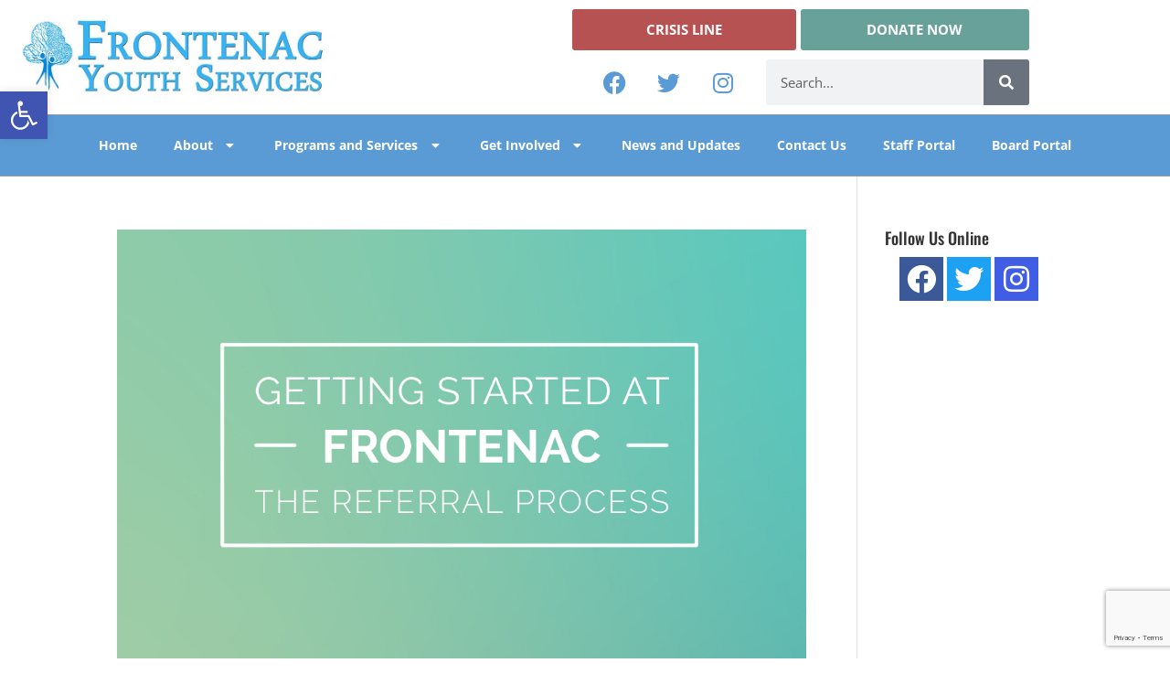

--- FILE ---
content_type: text/html; charset=UTF-8
request_url: https://frontenacyouthservices.org/tag/intake/
body_size: 17197
content:
<!DOCTYPE html><html lang="en-US"><head><meta charset="UTF-8"><meta name="viewport" content="width=device-width, initial-scale=1.0, viewport-fit=cover" /><meta name='robots' content='index, follow, max-image-preview:large, max-snippet:-1, max-video-preview:-1' /> <script type="text/javascript">let jqueryParams=[],jQuery=function(r){return jqueryParams=[...jqueryParams,r],jQuery},$=function(r){return jqueryParams=[...jqueryParams,r],$};window.jQuery=jQuery,window.$=jQuery;let customHeadScripts=!1;jQuery.fn=jQuery.prototype={},$.fn=jQuery.prototype={},jQuery.noConflict=function(r){if(window.jQuery)return jQuery=window.jQuery,$=window.jQuery,customHeadScripts=!0,jQuery.noConflict},jQuery.ready=function(r){jqueryParams=[...jqueryParams,r]},$.ready=function(r){jqueryParams=[...jqueryParams,r]},jQuery.load=function(r){jqueryParams=[...jqueryParams,r]},$.load=function(r){jqueryParams=[...jqueryParams,r]},jQuery.fn.ready=function(r){jqueryParams=[...jqueryParams,r]},$.fn.ready=function(r){jqueryParams=[...jqueryParams,r]};</script> <title>intake Archives - Frontenac Youth Services</title><link rel="canonical" href="https://frontenacyouthservices.org/tag/intake/" /><meta property="og:locale" content="en_US" /><meta property="og:type" content="article" /><meta property="og:title" content="intake Archives - Frontenac Youth Services" /><meta property="og:url" content="https://frontenacyouthservices.org/tag/intake/" /><meta property="og:site_name" content="Frontenac Youth Services" /> <script type="application/ld+json" class="yoast-schema-graph">{"@context":"https://schema.org","@graph":[{"@type":"CollectionPage","@id":"https://frontenacyouthservices.org/tag/intake/","url":"https://frontenacyouthservices.org/tag/intake/","name":"intake Archives - Frontenac Youth Services","isPartOf":{"@id":"https://frontenacyouthservices.org/#website"},"primaryImageOfPage":{"@id":"https://frontenacyouthservices.org/tag/intake/#primaryimage"},"image":{"@id":"https://frontenacyouthservices.org/tag/intake/#primaryimage"},"thumbnailUrl":"https://frontenacyouthservices.org/wp-content/uploads/2014/06/referral-banner2.jpg","breadcrumb":{"@id":"https://frontenacyouthservices.org/tag/intake/#breadcrumb"},"inLanguage":"en-US"},{"@type":"ImageObject","inLanguage":"en-US","@id":"https://frontenacyouthservices.org/tag/intake/#primaryimage","url":"https://frontenacyouthservices.org/wp-content/uploads/2014/06/referral-banner2.jpg","contentUrl":"https://frontenacyouthservices.org/wp-content/uploads/2014/06/referral-banner2.jpg","width":1080,"height":675,"caption":"Getting Started at Frontenac. The Referral Process"},{"@type":"BreadcrumbList","@id":"https://frontenacyouthservices.org/tag/intake/#breadcrumb","itemListElement":[{"@type":"ListItem","position":1,"name":"Home","item":"https://frontenacyouthservices.org/"},{"@type":"ListItem","position":2,"name":"intake"}]},{"@type":"WebSite","@id":"https://frontenacyouthservices.org/#website","url":"https://frontenacyouthservices.org/","name":"Frontenac Youth Services","description":"Helping Youth in all Seasons","potentialAction":[{"@type":"SearchAction","target":{"@type":"EntryPoint","urlTemplate":"https://frontenacyouthservices.org/?s={search_term_string}"},"query-input":{"@type":"PropertyValueSpecification","valueRequired":true,"valueName":"search_term_string"}}],"inLanguage":"en-US"}]}</script> <link rel='dns-prefetch' href='//fonts.googleapis.com' /><link rel="alternate" type="application/rss+xml" title="Frontenac Youth Services &raquo; Feed" href="https://frontenacyouthservices.org/feed/" /><link rel="alternate" type="application/rss+xml" title="Frontenac Youth Services &raquo; Comments Feed" href="https://frontenacyouthservices.org/comments/feed/" /><link rel="alternate" type="text/calendar" title="Frontenac Youth Services &raquo; iCal Feed" href="https://frontenacyouthservices.org/events/?ical=1" /><link rel="alternate" type="application/rss+xml" title="Frontenac Youth Services &raquo; intake Tag Feed" href="https://frontenacyouthservices.org/tag/intake/feed/" /><meta content="frontenac v.0.1.0" name="generator"/><link data-optimized="2" rel="stylesheet" href="https://frontenacyouthservices.org/wp-content/litespeed/css/d2432eb5923e3a11134b09cbbe97bda4.css?ver=ab3c7" /><script data-optimized="1" type="text/javascript" src="https://frontenacyouthservices.org/wp-content/litespeed/js/822052d8e741467eb2dbdfdeea64d6c7.js?ver=00923" id="cnss_js-js"></script> <script data-optimized="1" type="text/javascript" src="https://frontenacyouthservices.org/wp-content/litespeed/js/b3e65a3b642db2e346ff35bc71d281ff.js?ver=4f082" id="cnss_share_js-js"></script> <link rel="https://api.w.org/" href="https://frontenacyouthservices.org/wp-json/" /><link rel="alternate" title="JSON" type="application/json" href="https://frontenacyouthservices.org/wp-json/wp/v2/tags/47" /><link rel="EditURI" type="application/rsd+xml" title="RSD" href="https://frontenacyouthservices.org/xmlrpc.php?rsd" /><meta name="generator" content="WordPress 6.9" />
 <script type="text/javascript">var cffsiteurl = "https://frontenacyouthservices.org/wp-content/plugins";
var cffajaxurl = "https://frontenacyouthservices.org/wp-admin/admin-ajax.php";


var cfflinkhashtags = "true";</script> <script type="text/javascript">(function(url){
	if(/(?:Chrome\/26\.0\.1410\.63 Safari\/537\.31|WordfenceTestMonBot)/.test(navigator.userAgent)){ return; }
	var addEvent = function(evt, handler) {
		if (window.addEventListener) {
			document.addEventListener(evt, handler, false);
		} else if (window.attachEvent) {
			document.attachEvent('on' + evt, handler);
		}
	};
	var removeEvent = function(evt, handler) {
		if (window.removeEventListener) {
			document.removeEventListener(evt, handler, false);
		} else if (window.detachEvent) {
			document.detachEvent('on' + evt, handler);
		}
	};
	var evts = 'contextmenu dblclick drag dragend dragenter dragleave dragover dragstart drop keydown keypress keyup mousedown mousemove mouseout mouseover mouseup mousewheel scroll'.split(' ');
	var logHuman = function() {
		if (window.wfLogHumanRan) { return; }
		window.wfLogHumanRan = true;
		var wfscr = document.createElement('script');
		wfscr.type = 'text/javascript';
		wfscr.async = true;
		wfscr.src = url + '&r=' + Math.random();
		(document.getElementsByTagName('head')[0]||document.getElementsByTagName('body')[0]).appendChild(wfscr);
		for (var i = 0; i < evts.length; i++) {
			removeEvent(evts[i], logHuman);
		}
	};
	for (var i = 0; i < evts.length; i++) {
		addEvent(evts[i], logHuman);
	}
})('//frontenacyouthservices.org/?wordfence_lh=1&hid=94CFD8A2A200404A07E590C2623C414F');</script><meta name="tec-api-version" content="v1"><meta name="tec-api-origin" content="https://frontenacyouthservices.org"><link rel="alternate" href="https://frontenacyouthservices.org/wp-json/tribe/events/v1/events/?tags=intake" /><meta name="viewport" content="width=device-width, initial-scale=1.0, maximum-scale=1.0, user-scalable=0" /><link rel="shortcut icon" href="https://frontenacyouthservices.org/wp-content/uploads/2014/07/favicon.png" /><meta name="generator" content="Elementor 3.34.1; features: additional_custom_breakpoints; settings: css_print_method-external, google_font-enabled, font_display-auto"> <script>(function(i,s,o,g,r,a,m){i['GoogleAnalyticsObject']=r;i[r]=i[r]||function(){
 (i[r].q=i[r].q||[]).push(arguments)},i[r].l=1*new Date();a=s.createElement(o),
 m=s.getElementsByTagName(o)[0];a.async=1;a.src=g;m.parentNode.insertBefore(a,m)
 })(window,document,'script','//www.google-analytics.com/analytics.js','ga');

 ga('create', 'UA-53340703-1', 'auto');
ga('require', 'displayfeatures');
 ga('send', 'pageview');</script></head><body data-rsssl=1 class="archive tag tag-intake tag-47 wp-theme-Divi wp-child-theme-Frontenac tribe-no-js et_monarch et_pb_button_helper_class et_non_fixed_nav et_show_nav et_primary_nav_dropdown_animation_fade et_secondary_nav_dropdown_animation_fade et_header_style_fullscreen et_header_style_left et_pb_footer_columns4 et_cover_background et_pb_gutter osx et_pb_gutters3 et_right_sidebar et_divi_theme et-db elementor-default elementor-kit-4614"><header data-elementor-type="header" data-elementor-id="4617" class="elementor elementor-4617 elementor-location-header" data-elementor-post-type="elementor_library"><section class="elementor-section elementor-top-section elementor-element elementor-element-5e225b6 elementor-section-boxed elementor-section-height-default elementor-section-height-default" data-id="5e225b6" data-element_type="section"><div class="elementor-container elementor-column-gap-default"><div class="elementor-column elementor-col-33 elementor-top-column elementor-element elementor-element-7333b0c" data-id="7333b0c" data-element_type="column"><div class="elementor-widget-wrap elementor-element-populated"><div class="elementor-element elementor-element-416c973 elementor-widget elementor-widget-image" data-id="416c973" data-element_type="widget" data-widget_type="image.default"><div class="elementor-widget-container">
<a href="https://frontenacyouthservices.org/">
<img fetchpriority="high" width="800" height="227" src="https://frontenacyouthservices.org/wp-content/uploads/2020/08/fyslogo.jpg" class="attachment-large size-large wp-image-3623" alt="" srcset="https://frontenacyouthservices.org/wp-content/uploads/2020/08/fyslogo.jpg 800w, https://frontenacyouthservices.org/wp-content/uploads/2020/08/fyslogo-480x136.jpg 480w" sizes="(min-width: 0px) and (max-width: 480px) 480px, (min-width: 481px) 800px, 100vw" />								</a></div></div></div></div><div class="elementor-column elementor-col-33 elementor-top-column elementor-element elementor-element-88b80d4 elementor-hidden-tablet elementor-hidden-mobile" data-id="88b80d4" data-element_type="column"><div class="elementor-widget-wrap"></div></div><div class="elementor-column elementor-col-33 elementor-top-column elementor-element elementor-element-d7f43e5" data-id="d7f43e5" data-element_type="column"><div class="elementor-widget-wrap elementor-element-populated"><section class="elementor-section elementor-inner-section elementor-element elementor-element-c03f2c5 elementor-section-boxed elementor-section-height-default elementor-section-height-default" data-id="c03f2c5" data-element_type="section"><div class="elementor-container elementor-column-gap-no"><div class="elementor-column elementor-col-50 elementor-inner-column elementor-element elementor-element-77ad9e7" data-id="77ad9e7" data-element_type="column"><div class="elementor-widget-wrap elementor-element-populated"><div class="elementor-element elementor-element-b7d247d elementor-align-right btntop elementor-widget elementor-widget-button" data-id="b7d247d" data-element_type="widget" data-widget_type="button.default"><div class="elementor-widget-container"><div class="elementor-button-wrapper">
<a class="elementor-button elementor-button-link elementor-size-sm" href="https://frontenacyouthservices.org/crisis-services/">
<span class="elementor-button-content-wrapper">
<span class="elementor-button-text">Crisis Line</span>
</span>
</a></div></div></div></div></div><div class="elementor-column elementor-col-50 elementor-inner-column elementor-element elementor-element-71829d8" data-id="71829d8" data-element_type="column"><div class="elementor-widget-wrap elementor-element-populated"><div class="elementor-element elementor-element-8671375 elementor-align-right btntop elementor-widget elementor-widget-button" data-id="8671375" data-element_type="widget" data-widget_type="button.default"><div class="elementor-widget-container"><div class="elementor-button-wrapper">
<a class="elementor-button elementor-button-link elementor-size-sm" href="https://www.paypal.com/cgi-bin/webscr?cmd=_s-xclick&#038;hosted_button_id=HB3M527QJC4SA">
<span class="elementor-button-content-wrapper">
<span class="elementor-button-text">Donate Now</span>
</span>
</a></div></div></div></div></div></div></section><section class="elementor-section elementor-inner-section elementor-element elementor-element-6c16066 elementor-section-boxed elementor-section-height-default elementor-section-height-default" data-id="6c16066" data-element_type="section"><div class="elementor-container elementor-column-gap-no"><div class="elementor-column elementor-col-50 elementor-inner-column elementor-element elementor-element-a10e4a3" data-id="a10e4a3" data-element_type="column"><div class="elementor-widget-wrap elementor-element-populated"><div class="elementor-element elementor-element-d8d8d2d elementor-shape-rounded elementor-grid-0 e-grid-align-center elementor-widget elementor-widget-social-icons" data-id="d8d8d2d" data-element_type="widget" data-widget_type="social-icons.default"><div class="elementor-widget-container"><div class="elementor-social-icons-wrapper elementor-grid" role="list">
<span class="elementor-grid-item" role="listitem">
<a class="elementor-icon elementor-social-icon elementor-social-icon-facebook elementor-repeater-item-6ec1c24" href="https://www.facebook.com/Frontenac-Youth-Services-332095117296027/" target="_blank">
<span class="elementor-screen-only">Facebook</span>
<i aria-hidden="true" class="fab fa-facebook"></i>					</a>
</span>
<span class="elementor-grid-item" role="listitem">
<a class="elementor-icon elementor-social-icon elementor-social-icon-twitter elementor-repeater-item-ba27c61" href="https://twitter.com/fysdurham" target="_blank">
<span class="elementor-screen-only">Twitter</span>
<i aria-hidden="true" class="fab fa-twitter"></i>					</a>
</span>
<span class="elementor-grid-item" role="listitem">
<a class="elementor-icon elementor-social-icon elementor-social-icon-instagram elementor-repeater-item-1f75c79" href="https://www.instagram.com/frontenacyouthservices/" target="_blank">
<span class="elementor-screen-only">Instagram</span>
<i aria-hidden="true" class="fab fa-instagram"></i>					</a>
</span></div></div></div></div></div><div class="elementor-column elementor-col-50 elementor-inner-column elementor-element elementor-element-71c1297" data-id="71c1297" data-element_type="column"><div class="elementor-widget-wrap elementor-element-populated"><div class="elementor-element elementor-element-887c765 elementor-search-form--skin-classic elementor-search-form--button-type-icon elementor-search-form--icon-search elementor-widget elementor-widget-search-form" data-id="887c765" data-element_type="widget" data-settings="{&quot;skin&quot;:&quot;classic&quot;}" data-widget_type="search-form.default"><div class="elementor-widget-container">
<search role="search"><form class="elementor-search-form" action="https://frontenacyouthservices.org" method="get"><div class="elementor-search-form__container">
<label class="elementor-screen-only" for="elementor-search-form-887c765">Search</label>
<input id="elementor-search-form-887c765" placeholder="Search..." class="elementor-search-form__input" type="search" name="s" value="">
<button class="elementor-search-form__submit" type="submit" aria-label="Search">
<i aria-hidden="true" class="fas fa-search"></i>													</button></div></form>
</search></div></div></div></div></div></section></div></div></div></section><section class="elementor-section elementor-top-section elementor-element elementor-element-da96291 elementor-section-full_width elementor-section-height-default elementor-section-height-default" data-id="da96291" data-element_type="section" data-settings="{&quot;background_background&quot;:&quot;classic&quot;}"><div class="elementor-container elementor-column-gap-default"><div class="elementor-column elementor-col-100 elementor-top-column elementor-element elementor-element-6205352" data-id="6205352" data-element_type="column"><div class="elementor-widget-wrap elementor-element-populated"><div class="elementor-element elementor-element-b0e00c4 elementor-nav-menu__align-center elementor-nav-menu--stretch elementor-nav-menu--dropdown-tablet elementor-nav-menu__text-align-aside elementor-nav-menu--toggle elementor-nav-menu--burger elementor-widget elementor-widget-nav-menu" data-id="b0e00c4" data-element_type="widget" data-settings="{&quot;full_width&quot;:&quot;stretch&quot;,&quot;layout&quot;:&quot;horizontal&quot;,&quot;submenu_icon&quot;:{&quot;value&quot;:&quot;&lt;i class=\&quot;fas fa-caret-down\&quot; aria-hidden=\&quot;true\&quot;&gt;&lt;\/i&gt;&quot;,&quot;library&quot;:&quot;fa-solid&quot;},&quot;toggle&quot;:&quot;burger&quot;}" data-widget_type="nav-menu.default"><div class="elementor-widget-container"><nav aria-label="Menu" class="elementor-nav-menu--main elementor-nav-menu__container elementor-nav-menu--layout-horizontal e--pointer-underline e--animation-fade"><ul id="menu-1-b0e00c4" class="elementor-nav-menu"><li class="menu-item menu-item-type-post_type menu-item-object-page menu-item-home menu-item-97"><a href="https://frontenacyouthservices.org/" class="elementor-item">Home</a></li><li class="menu-item menu-item-type-custom menu-item-object-custom menu-item-has-children menu-item-1022"><a href="#" class="elementor-item elementor-item-anchor">About</a><ul class="sub-menu elementor-nav-menu--dropdown"><li class="menu-item menu-item-type-post_type menu-item-object-page menu-item-96"><a href="https://frontenacyouthservices.org/about-us/" class="elementor-sub-item">About Us</a></li><li class="menu-item menu-item-type-post_type menu-item-object-page menu-item-1021"><a href="https://frontenacyouthservices.org/organization-info/" class="elementor-sub-item">Organization Info</a></li><li class="menu-item menu-item-type-post_type menu-item-object-page menu-item-3905"><a href="https://frontenacyouthservices.org/accessibility/" class="elementor-sub-item">Accessibility</a></li><li class="menu-item menu-item-type-custom menu-item-object-custom menu-item-4188"><a href="https://frontenacyouthservices.org/wp-content/uploads/2015/01/CLIENTS-BILL-OF-RIGHTS.pdf" class="elementor-sub-item">Client&#8217;s Bill of Rights</a></li><li class="menu-item menu-item-type-post_type menu-item-object-page menu-item-3904"><a href="https://frontenacyouthservices.org/complaint/" class="elementor-sub-item">Complaints</a></li><li class="menu-item menu-item-type-custom menu-item-object-custom menu-item-4214"><a target="_blank" href="https://frontenacyouthservices.org/wp-content/uploads/2022/02/A-2-Philosophy-of-Treatment-converted.pdf" class="elementor-sub-item">Philosophy Statement</a></li><li class="menu-item menu-item-type-post_type menu-item-object-page menu-item-3903"><a href="https://frontenacyouthservices.org/privacy-statement-2/" class="elementor-sub-item">Privacy Statement</a></li><li class="menu-item menu-item-type-custom menu-item-object-custom menu-item-5051"><a target="_blank" href="https://frontenacyouthservices.org/wp-content/uploads/2025/06/mccss-report-child-abuse-and-neglect-en-2022-03-31brochure.pdf" class="elementor-sub-item">Reporting Child Abuse and Neglect</a></li><li class="menu-item menu-item-type-post_type menu-item-object-page menu-item-4217"><a href="https://frontenacyouthservices.org/privacy-policy/" class="elementor-sub-item">Website Privacy Policy</a></li></ul></li><li class="menu-item menu-item-type-custom menu-item-object-custom menu-item-has-children menu-item-99"><a href="#" class="elementor-item elementor-item-anchor">Programs and Services</a><ul class="sub-menu elementor-nav-menu--dropdown"><li class="menu-item menu-item-type-post_type menu-item-object-page menu-item-2589"><a href="https://frontenacyouthservices.org/quick-access-clinic/" class="elementor-sub-item">Quick Access Clinic</a></li><li class="menu-item menu-item-type-post_type menu-item-object-page menu-item-253"><a href="https://frontenacyouthservices.org/crisis-services/" class="elementor-sub-item">Crisis Services</a></li><li class="menu-item menu-item-type-post_type menu-item-object-page menu-item-254"><a href="https://frontenacyouthservices.org/community-services/" class="elementor-sub-item">Counselling Services</a></li><li class="menu-item menu-item-type-post_type menu-item-object-page menu-item-255"><a href="https://frontenacyouthservices.org/day-treatment/" class="elementor-sub-item">Day Treatment</a></li><li class="menu-item menu-item-type-post_type menu-item-object-page menu-item-256"><a href="https://frontenacyouthservices.org/live-in-treatment/" class="elementor-sub-item">Live-In Treatment</a></li><li class="menu-item menu-item-type-post_type menu-item-object-page menu-item-5022"><a href="https://frontenacyouthservices.org/specialized-consultations/" class="elementor-sub-item">Specialized Consultations</a></li></ul></li><li class="menu-item menu-item-type-custom menu-item-object-custom menu-item-has-children menu-item-100"><a href="#" class="elementor-item elementor-item-anchor">Get Involved</a><ul class="sub-menu elementor-nav-menu--dropdown"><li class="menu-item menu-item-type-post_type menu-item-object-page menu-item-452"><a href="https://frontenacyouthservices.org/donations/" class="elementor-sub-item">Donations</a></li><li class="menu-item menu-item-type-post_type menu-item-object-page menu-item-453"><a href="https://frontenacyouthservices.org/careers-and-volunteers/" class="elementor-sub-item">Careers and Volunteers</a></li><li class="menu-item menu-item-type-post_type menu-item-object-page menu-item-4795"><a href="https://frontenacyouthservices.org/student-placements/" class="elementor-sub-item">Student Placements</a></li></ul></li><li class="menu-item menu-item-type-post_type menu-item-object-page menu-item-95"><a href="https://frontenacyouthservices.org/blog/" class="elementor-item">News and Updates</a></li><li class="menu-item menu-item-type-post_type menu-item-object-page menu-item-94"><a href="https://frontenacyouthservices.org/contact-us/" class="elementor-item">Contact Us</a></li><li class="menu-item menu-item-type-post_type menu-item-object-page menu-item-2438"><a href="https://frontenacyouthservices.org/portal/" class="elementor-item">Staff Portal</a></li><li class="menu-item menu-item-type-post_type menu-item-object-page menu-item-4001"><a href="https://frontenacyouthservices.org/board-portal/" class="elementor-item">Board Portal</a></li></ul></nav><div class="elementor-menu-toggle" role="button" tabindex="0" aria-label="Menu Toggle" aria-expanded="false">
<i aria-hidden="true" role="presentation" class="elementor-menu-toggle__icon--open eicon-menu-bar"></i><i aria-hidden="true" role="presentation" class="elementor-menu-toggle__icon--close eicon-close"></i></div><nav class="elementor-nav-menu--dropdown elementor-nav-menu__container" aria-hidden="true"><ul id="menu-2-b0e00c4" class="elementor-nav-menu"><li class="menu-item menu-item-type-post_type menu-item-object-page menu-item-home menu-item-97"><a href="https://frontenacyouthservices.org/" class="elementor-item" tabindex="-1">Home</a></li><li class="menu-item menu-item-type-custom menu-item-object-custom menu-item-has-children menu-item-1022"><a href="#" class="elementor-item elementor-item-anchor" tabindex="-1">About</a><ul class="sub-menu elementor-nav-menu--dropdown"><li class="menu-item menu-item-type-post_type menu-item-object-page menu-item-96"><a href="https://frontenacyouthservices.org/about-us/" class="elementor-sub-item" tabindex="-1">About Us</a></li><li class="menu-item menu-item-type-post_type menu-item-object-page menu-item-1021"><a href="https://frontenacyouthservices.org/organization-info/" class="elementor-sub-item" tabindex="-1">Organization Info</a></li><li class="menu-item menu-item-type-post_type menu-item-object-page menu-item-3905"><a href="https://frontenacyouthservices.org/accessibility/" class="elementor-sub-item" tabindex="-1">Accessibility</a></li><li class="menu-item menu-item-type-custom menu-item-object-custom menu-item-4188"><a href="https://frontenacyouthservices.org/wp-content/uploads/2015/01/CLIENTS-BILL-OF-RIGHTS.pdf" class="elementor-sub-item" tabindex="-1">Client&#8217;s Bill of Rights</a></li><li class="menu-item menu-item-type-post_type menu-item-object-page menu-item-3904"><a href="https://frontenacyouthservices.org/complaint/" class="elementor-sub-item" tabindex="-1">Complaints</a></li><li class="menu-item menu-item-type-custom menu-item-object-custom menu-item-4214"><a target="_blank" href="https://frontenacyouthservices.org/wp-content/uploads/2022/02/A-2-Philosophy-of-Treatment-converted.pdf" class="elementor-sub-item" tabindex="-1">Philosophy Statement</a></li><li class="menu-item menu-item-type-post_type menu-item-object-page menu-item-3903"><a href="https://frontenacyouthservices.org/privacy-statement-2/" class="elementor-sub-item" tabindex="-1">Privacy Statement</a></li><li class="menu-item menu-item-type-custom menu-item-object-custom menu-item-5051"><a target="_blank" href="https://frontenacyouthservices.org/wp-content/uploads/2025/06/mccss-report-child-abuse-and-neglect-en-2022-03-31brochure.pdf" class="elementor-sub-item" tabindex="-1">Reporting Child Abuse and Neglect</a></li><li class="menu-item menu-item-type-post_type menu-item-object-page menu-item-4217"><a href="https://frontenacyouthservices.org/privacy-policy/" class="elementor-sub-item" tabindex="-1">Website Privacy Policy</a></li></ul></li><li class="menu-item menu-item-type-custom menu-item-object-custom menu-item-has-children menu-item-99"><a href="#" class="elementor-item elementor-item-anchor" tabindex="-1">Programs and Services</a><ul class="sub-menu elementor-nav-menu--dropdown"><li class="menu-item menu-item-type-post_type menu-item-object-page menu-item-2589"><a href="https://frontenacyouthservices.org/quick-access-clinic/" class="elementor-sub-item" tabindex="-1">Quick Access Clinic</a></li><li class="menu-item menu-item-type-post_type menu-item-object-page menu-item-253"><a href="https://frontenacyouthservices.org/crisis-services/" class="elementor-sub-item" tabindex="-1">Crisis Services</a></li><li class="menu-item menu-item-type-post_type menu-item-object-page menu-item-254"><a href="https://frontenacyouthservices.org/community-services/" class="elementor-sub-item" tabindex="-1">Counselling Services</a></li><li class="menu-item menu-item-type-post_type menu-item-object-page menu-item-255"><a href="https://frontenacyouthservices.org/day-treatment/" class="elementor-sub-item" tabindex="-1">Day Treatment</a></li><li class="menu-item menu-item-type-post_type menu-item-object-page menu-item-256"><a href="https://frontenacyouthservices.org/live-in-treatment/" class="elementor-sub-item" tabindex="-1">Live-In Treatment</a></li><li class="menu-item menu-item-type-post_type menu-item-object-page menu-item-5022"><a href="https://frontenacyouthservices.org/specialized-consultations/" class="elementor-sub-item" tabindex="-1">Specialized Consultations</a></li></ul></li><li class="menu-item menu-item-type-custom menu-item-object-custom menu-item-has-children menu-item-100"><a href="#" class="elementor-item elementor-item-anchor" tabindex="-1">Get Involved</a><ul class="sub-menu elementor-nav-menu--dropdown"><li class="menu-item menu-item-type-post_type menu-item-object-page menu-item-452"><a href="https://frontenacyouthservices.org/donations/" class="elementor-sub-item" tabindex="-1">Donations</a></li><li class="menu-item menu-item-type-post_type menu-item-object-page menu-item-453"><a href="https://frontenacyouthservices.org/careers-and-volunteers/" class="elementor-sub-item" tabindex="-1">Careers and Volunteers</a></li><li class="menu-item menu-item-type-post_type menu-item-object-page menu-item-4795"><a href="https://frontenacyouthservices.org/student-placements/" class="elementor-sub-item" tabindex="-1">Student Placements</a></li></ul></li><li class="menu-item menu-item-type-post_type menu-item-object-page menu-item-95"><a href="https://frontenacyouthservices.org/blog/" class="elementor-item" tabindex="-1">News and Updates</a></li><li class="menu-item menu-item-type-post_type menu-item-object-page menu-item-94"><a href="https://frontenacyouthservices.org/contact-us/" class="elementor-item" tabindex="-1">Contact Us</a></li><li class="menu-item menu-item-type-post_type menu-item-object-page menu-item-2438"><a href="https://frontenacyouthservices.org/portal/" class="elementor-item" tabindex="-1">Staff Portal</a></li><li class="menu-item menu-item-type-post_type menu-item-object-page menu-item-4001"><a href="https://frontenacyouthservices.org/board-portal/" class="elementor-item" tabindex="-1">Board Portal</a></li></ul></nav></div></div></div></div></div></section></header><div id="main-content"><div class="container"><div id="content-area" class="clearfix"><div id="left-area"><article id="post-659" class="et_pb_post post-659 post type-post status-publish format-standard has-post-thumbnail hentry category-frontenac-youth-services category-resources tag-appointment tag-get-started tag-intake tag-referral"><a class="entry-featured-image-url" href="https://frontenacyouthservices.org/getting-started-frontenac-referral-process/">
<img data-lazyloaded="1" src="[data-uri]" data-src="https://frontenacyouthservices.org/wp-content/uploads/2014/06/referral-banner2.jpg" alt="Getting Started at Frontenac &#8211; The Referral Process" class="" width="1080" height="675" data-srcset="https://frontenacyouthservices.org/wp-content/uploads/2014/06/referral-banner2.jpg 1080w, https://frontenacyouthservices.org/wp-content/uploads/2014/06/referral-banner2-300x187.jpg 300w, https://frontenacyouthservices.org/wp-content/uploads/2014/06/referral-banner2-1024x640.jpg 1024w, https://frontenacyouthservices.org/wp-content/uploads/2014/06/referral-banner2-400x250.jpg 400w" data-sizes="(max-width: 1080px) 100vw, 1080px" /><noscript><img src="https://frontenacyouthservices.org/wp-content/uploads/2014/06/referral-banner2.jpg" alt="Getting Started at Frontenac &#8211; The Referral Process" class="" width="1080" height="675" srcset="https://frontenacyouthservices.org/wp-content/uploads/2014/06/referral-banner2.jpg 1080w, https://frontenacyouthservices.org/wp-content/uploads/2014/06/referral-banner2-300x187.jpg 300w, https://frontenacyouthservices.org/wp-content/uploads/2014/06/referral-banner2-1024x640.jpg 1024w, https://frontenacyouthservices.org/wp-content/uploads/2014/06/referral-banner2-400x250.jpg 400w" sizes="(max-width: 1080px) 100vw, 1080px" /></noscript>							</a><h2 class="entry-title"><a href="https://frontenacyouthservices.org/getting-started-frontenac-referral-process/">Getting Started at Frontenac &#8211; The Referral Process</a></h2><p class="post-meta"> by <span class="author vcard"><a href="https://frontenacyouthservices.org/author/368durham/" title="Posts by 368Durham" rel="author">368Durham</a></span> | <span class="published">Jun 24, 2014</span> | <a href="https://frontenacyouthservices.org/category/frontenac-youth-services/" rel="category tag">Frontenac Youth Services</a>, <a href="https://frontenacyouthservices.org/category/resources/" rel="category tag">Resources</a></p>How do I get started at Frontenac Youth Services? A youth 12 + years old or parent/guardian needs to contact Central Intake at 1-888-454-6275 to initiate the referral process. The youth or parent/guardian will speak to a worker and complete an InterRAI Screener to...</article><div class="pagination clearfix"><div class="alignleft"></div><div class="alignright"></div></div></div><div id="sidebar"><div id="cnss_widget-2" class="et_pb_widget widget_cnss_widget"><h4 class="widgettitle">Follow Us Online</h4><ul id="" class="cnss-social-icon " style="text-align:center; text-align:-webkit-center; align-self:center; margin: 0 auto;"><li class="cn-fa-facebook cn-fa-icon " style="display:inline-block;"><a class="cnss-facebook" target="_blank" href="https://www.facebook.com/Frontenac-Youth-Services-332095117296027/" title="Facebook" style="width:48px;height:48px;padding:8px 0;margin:2px;color: #ffffff;border-radius: 0%;"><i title="Facebook" style="font-size:32px;" class="fab fa-facebook"></i></a></li><li class="cn-fa-twitter cn-fa-icon " style="display:inline-block;"><a class="cnss-twitter" target="_blank" href="https://twitter.com/fysdurham" title="Twitter" style="width:48px;height:48px;padding:8px 0;margin:2px;color: #ffffff;border-radius: 0%;"><i title="Twitter" style="font-size:32px;" class="fab fa-twitter"></i></a></li><li class="cn-fa-instagram cn-fa-icon " style="display:inline-block;"><a class="cnss-instagram" target="_blank" href="https://www.instagram.com/frontenacyouthservices/" title="Instagram" style="width:48px;height:48px;padding:8px 0;margin:2px;color: #ffffff;border-radius: 0%;"><i title="Instagram" style="font-size:32px;" class="fab fa-instagram"></i></a></li></ul></div></div></div></div></div> <script type="speculationrules">{"prefetch":[{"source":"document","where":{"and":[{"href_matches":"/*"},{"not":{"href_matches":["/wp-*.php","/wp-admin/*","/wp-content/uploads/*","/wp-content/*","/wp-content/plugins/*","/wp-content/themes/Frontenac/*","/wp-content/themes/Divi/*","/*\\?(.+)"]}},{"not":{"selector_matches":"a[rel~=\"nofollow\"]"}},{"not":{"selector_matches":".no-prefetch, .no-prefetch a"}}]},"eagerness":"conservative"}]}</script> <a rel="nofollow" style="display:none" href="https://frontenacyouthservices.org/?blackhole=814a74e597" title="Do NOT follow this link or you will be banned from the site!">Frontenac Youth Services</a> <script>( function ( body ) {
			'use strict';
			body.className = body.className.replace( /\btribe-no-js\b/, 'tribe-js' );
		} )( document.body );</script> <script>/*  */var tribe_l10n_datatables = {"aria":{"sort_ascending":": activate to sort column ascending","sort_descending":": activate to sort column descending"},"length_menu":"Show _MENU_ entries","empty_table":"No data available in table","info":"Showing _START_ to _END_ of _TOTAL_ entries","info_empty":"Showing 0 to 0 of 0 entries","info_filtered":"(filtered from _MAX_ total entries)","zero_records":"No matching records found","search":"Search:","all_selected_text":"All items on this page were selected. ","select_all_link":"Select all pages","clear_selection":"Clear Selection.","pagination":{"all":"All","next":"Next","previous":"Previous"},"select":{"rows":{"0":"","_":": Selected %d rows","1":": Selected 1 row"}},"datepicker":{"dayNames":["Sunday","Monday","Tuesday","Wednesday","Thursday","Friday","Saturday"],"dayNamesShort":["Sun","Mon","Tue","Wed","Thu","Fri","Sat"],"dayNamesMin":["S","M","T","W","T","F","S"],"monthNames":["January","February","March","April","May","June","July","August","September","October","November","December"],"monthNamesShort":["January","February","March","April","May","June","July","August","September","October","November","December"],"monthNamesMin":["Jan","Feb","Mar","Apr","May","Jun","Jul","Aug","Sep","Oct","Nov","Dec"],"nextText":"Next","prevText":"Prev","currentText":"Today","closeText":"Done","today":"Today","clear":"Clear"}};/*  */</script> <script>const lazyloadRunObserver = () => {
					const lazyloadBackgrounds = document.querySelectorAll( `.e-con.e-parent:not(.e-lazyloaded)` );
					const lazyloadBackgroundObserver = new IntersectionObserver( ( entries ) => {
						entries.forEach( ( entry ) => {
							if ( entry.isIntersecting ) {
								let lazyloadBackground = entry.target;
								if( lazyloadBackground ) {
									lazyloadBackground.classList.add( 'e-lazyloaded' );
								}
								lazyloadBackgroundObserver.unobserve( entry.target );
							}
						});
					}, { rootMargin: '200px 0px 200px 0px' } );
					lazyloadBackgrounds.forEach( ( lazyloadBackground ) => {
						lazyloadBackgroundObserver.observe( lazyloadBackground );
					} );
				};
				const events = [
					'DOMContentLoaded',
					'elementor/lazyload/observe',
				];
				events.forEach( ( event ) => {
					document.addEventListener( event, lazyloadRunObserver );
				} );</script> <script type="text/javascript" src="https://frontenacyouthservices.org/wp-includes/js/jquery/jquery.min.js?ver=3.7.1" id="jquery-core-js"></script> <script data-optimized="1" type="text/javascript" src="https://frontenacyouthservices.org/wp-content/litespeed/js/ab2c47f5bc22fd935676e9d49f5e7a4c.js?ver=c97cf" id="jquery-migrate-js"></script> <script type="text/javascript" id="jquery-js-after">/*  */
jqueryParams.length&&$.each(jqueryParams,function(e,r){if("function"==typeof r){var n=String(r);n.replace("$","jQuery");var a=new Function("return "+n)();$(document).ready(a)}});
//# sourceURL=jquery-js-after
/*  */</script> <script data-optimized="1" type="text/javascript" src="https://frontenacyouthservices.org/wp-content/litespeed/js/34dcf4152119564c5f9aca8f6c4eb660.js?ver=b246a" id="jquery-ui-core-js"></script> <script data-optimized="1" type="text/javascript" src="https://frontenacyouthservices.org/wp-content/litespeed/js/14ab9434cdf0692aa8e89962934fc9b0.js?ver=bcd09" id="jquery-ui-mouse-js"></script> <script data-optimized="1" type="text/javascript" src="https://frontenacyouthservices.org/wp-content/litespeed/js/e116fef00bf21de2b29c404b7ef4e2d2.js?ver=1fff2" id="jquery-ui-sortable-js"></script> <script data-optimized="1" type="text/javascript" src="https://frontenacyouthservices.org/wp-content/litespeed/js/99d222e5cf554e6552aa69cf953fcdbf.js?ver=5da1e" id="jquery-ui-draggable-js"></script> <script data-optimized="1" type="text/javascript" src="https://frontenacyouthservices.org/wp-content/litespeed/js/e5c1e52dc6f979a703b6e67f9b23e1ac.js?ver=882de" id="jquery-ui-slider-js"></script> <script data-optimized="1" type="text/javascript" src="https://frontenacyouthservices.org/wp-content/litespeed/js/eb0606899f3ab61ff0d960ea0d544d44.js?ver=0f33e" id="jquery-touch-punch-js"></script> <script data-optimized="1" type="text/javascript" src="https://frontenacyouthservices.org/wp-content/litespeed/js/a4ccd7528c2cbdab9e66e490c293d5e9.js?ver=d5ba7" id="iris-js"></script> <script type="text/javascript" id="wp-color-picker-js-extra">/*  */
var wpColorPickerL10n = {"clear":"Clear","defaultString":"Default","pick":"Select Color"};
//# sourceURL=wp-color-picker-js-extra
/*  */</script> <script data-optimized="1" type="text/javascript" src="https://frontenacyouthservices.org/wp-content/litespeed/js/64a68184e790130e56d8bbade9b450aa.js?ver=2ac0d" id="wp-color-picker-js"></script> <script data-optimized="1" type="text/javascript" src="https://frontenacyouthservices.org/wp-content/litespeed/js/b61801dc23e48fab554cca726334086b.js?ver=141b4" id="tec-user-agent-js"></script> <script data-optimized="1" type="text/javascript" src="https://frontenacyouthservices.org/wp-content/litespeed/js/092a58b195db6adc03da155a6fe4aab6.js?ver=1cc85" id="wp-hooks-js"></script> <script data-optimized="1" type="text/javascript" src="https://frontenacyouthservices.org/wp-content/litespeed/js/b05ba2e7d059cb2e8fd96bbb26dfda6d.js?ver=a5832" id="wp-i18n-js"></script> <script type="text/javascript" id="wp-i18n-js-after">/*  */
wp.i18n.setLocaleData( { 'text direction\u0004ltr': [ 'ltr' ] } );
//# sourceURL=wp-i18n-js-after
/*  */</script> <script data-optimized="1" type="text/javascript" src="https://frontenacyouthservices.org/wp-content/litespeed/js/166410482cb81355b986273522d1d686.js?ver=8c867" id="swv-js"></script> <script type="text/javascript" id="contact-form-7-js-before">/*  */
var wpcf7 = {
    "api": {
        "root": "https:\/\/frontenacyouthservices.org\/wp-json\/",
        "namespace": "contact-form-7\/v1"
    },
    "cached": 1
};
//# sourceURL=contact-form-7-js-before
/*  */</script> <script data-optimized="1" type="text/javascript" src="https://frontenacyouthservices.org/wp-content/litespeed/js/f32c8d736f9b6cb7680d929179c6234d.js?ver=031cf" id="contact-form-7-js"></script> <script type="text/javascript" id="cffscripts-js-extra">/*  */
var cffOptions = {"placeholder":"https://frontenacyouthservices.org/wp-content/plugins/custom-facebook-feed-pro/assets/img/placeholder.png","resized_url":"https://frontenacyouthservices.org/wp-content/uploads/sb-facebook-feed-images/"};
var cffOptions = {"placeholder":"https://frontenacyouthservices.org/wp-content/plugins/custom-facebook-feed-pro/assets/img/placeholder.png","resized_url":"https://frontenacyouthservices.org/wp-content/uploads/sb-facebook-feed-images/"};
//# sourceURL=cffscripts-js-extra
/*  */</script> <script data-optimized="1" type="text/javascript" src="https://frontenacyouthservices.org/wp-content/litespeed/js/2e696f6876cb20bdfb243d30ec9081fa.js?ver=b38a1" id="cffscripts-js"></script> <script data-optimized="1" type="text/javascript" src="https://frontenacyouthservices.org/wp-content/litespeed/js/309c61738713cb65c69e48c85c33f910.js?ver=3a0b5" id="et_monarch-idle-js"></script> <script type="text/javascript" id="et_monarch-custom-js-js-extra">/*  */
var monarchSettings = {"ajaxurl":"https://frontenacyouthservices.org/wp-admin/admin-ajax.php","pageurl":"","stats_nonce":"8d16a9bb6b","share_counts":"bb2e501c87","follow_counts":"26bf6a3d7d","total_counts":"91a5b338ca","media_single":"cc9da23a7b","media_total":"029bd2046f","generate_all_window_nonce":"888a52dc4a","no_img_message":"No images available for sharing on this page"};
//# sourceURL=et_monarch-custom-js-js-extra
/*  */</script> <script data-optimized="1" type="text/javascript" src="https://frontenacyouthservices.org/wp-content/litespeed/js/215537eb7d434e4a5ba525a8139721c5.js?ver=c2f01" id="et_monarch-custom-js-js"></script> <script type="text/javascript" id="pojo-a11y-js-extra">/*  */
var PojoA11yOptions = {"focusable":"","remove_link_target":"","add_role_links":"","enable_save":"","save_expiration":""};
//# sourceURL=pojo-a11y-js-extra
/*  */</script> <script data-optimized="1" type="text/javascript" src="https://frontenacyouthservices.org/wp-content/litespeed/js/db34bc9a68dcc3a732a98229c77f0b7d.js?ver=84e5c" id="pojo-a11y-js"></script> <script data-optimized="1" type="text/javascript" src="https://frontenacyouthservices.org/wp-content/litespeed/js/66dc6c11d060571ed4b328e5c7def89c.js?ver=1c387" id="jquery-effects-core-js"></script> <script type="text/javascript" id="divi-custom-script-js-extra">/*  */
var DIVI = {"item_count":"%d Item","items_count":"%d Items"};
var et_builder_utils_params = {"condition":{"diviTheme":true,"extraTheme":false},"scrollLocations":["app","top"],"builderScrollLocations":{"desktop":"app","tablet":"app","phone":"app"},"onloadScrollLocation":"app","builderType":"fe"};
var et_frontend_scripts = {"builderCssContainerPrefix":"#et-boc","builderCssLayoutPrefix":"#et-boc .et-l"};
var et_pb_custom = {"ajaxurl":"https://frontenacyouthservices.org/wp-admin/admin-ajax.php","images_uri":"https://frontenacyouthservices.org/wp-content/themes/Divi/images","builder_images_uri":"https://frontenacyouthservices.org/wp-content/themes/Divi/includes/builder/images","et_frontend_nonce":"516ad0d630","subscription_failed":"Please, check the fields below to make sure you entered the correct information.","et_ab_log_nonce":"83d99a44df","fill_message":"Please, fill in the following fields:","contact_error_message":"Please, fix the following errors:","invalid":"Invalid email","captcha":"Captcha","prev":"Prev","previous":"Previous","next":"Next","wrong_captcha":"You entered the wrong number in captcha.","wrong_checkbox":"Checkbox","ignore_waypoints":"no","is_divi_theme_used":"1","widget_search_selector":".widget_search","ab_tests":[],"is_ab_testing_active":"","page_id":"659","unique_test_id":"","ab_bounce_rate":"5","is_cache_plugin_active":"no","is_shortcode_tracking":"","tinymce_uri":"https://frontenacyouthservices.org/wp-content/themes/Divi/includes/builder/frontend-builder/assets/vendors","accent_color":"#b65252","waypoints_options":[]};
var et_pb_box_shadow_elements = [];
//# sourceURL=divi-custom-script-js-extra
/*  */</script> <script data-optimized="1" type="text/javascript" src="https://frontenacyouthservices.org/wp-content/litespeed/js/ea2424f09f671bed6f2ab90bc2c18aa6.js?ver=07a39" id="divi-custom-script-js"></script> <script data-optimized="1" type="text/javascript" src="https://frontenacyouthservices.org/wp-content/litespeed/js/abf60805e7e9c0720283f08b19601dc3.js?ver=d33e0" id="elementor-webpack-runtime-js"></script> <script data-optimized="1" type="text/javascript" src="https://frontenacyouthservices.org/wp-content/litespeed/js/3d6f827889b19de55df21c207c696aea.js?ver=3adb6" id="elementor-frontend-modules-js"></script> <script type="text/javascript" id="elementor-frontend-js-before">/*  */
var elementorFrontendConfig = {"environmentMode":{"edit":false,"wpPreview":false,"isScriptDebug":false},"i18n":{"shareOnFacebook":"Share on Facebook","shareOnTwitter":"Share on Twitter","pinIt":"Pin it","download":"Download","downloadImage":"Download image","fullscreen":"Fullscreen","zoom":"Zoom","share":"Share","playVideo":"Play Video","previous":"Previous","next":"Next","close":"Close","a11yCarouselPrevSlideMessage":"Previous slide","a11yCarouselNextSlideMessage":"Next slide","a11yCarouselFirstSlideMessage":"This is the first slide","a11yCarouselLastSlideMessage":"This is the last slide","a11yCarouselPaginationBulletMessage":"Go to slide"},"is_rtl":false,"breakpoints":{"xs":0,"sm":480,"md":768,"lg":1025,"xl":1440,"xxl":1600},"responsive":{"breakpoints":{"mobile":{"label":"Mobile Portrait","value":767,"default_value":767,"direction":"max","is_enabled":true},"mobile_extra":{"label":"Mobile Landscape","value":880,"default_value":880,"direction":"max","is_enabled":false},"tablet":{"label":"Tablet Portrait","value":1024,"default_value":1024,"direction":"max","is_enabled":true},"tablet_extra":{"label":"Tablet Landscape","value":1200,"default_value":1200,"direction":"max","is_enabled":false},"laptop":{"label":"Laptop","value":1366,"default_value":1366,"direction":"max","is_enabled":false},"widescreen":{"label":"Widescreen","value":2400,"default_value":2400,"direction":"min","is_enabled":false}},"hasCustomBreakpoints":false},"version":"3.34.1","is_static":false,"experimentalFeatures":{"additional_custom_breakpoints":true,"theme_builder_v2":true,"home_screen":true,"global_classes_should_enforce_capabilities":true,"e_variables":true,"cloud-library":true,"e_opt_in_v4_page":true,"e_interactions":true,"import-export-customization":true,"e_pro_variables":true},"urls":{"assets":"https:\/\/frontenacyouthservices.org\/wp-content\/plugins\/elementor\/assets\/","ajaxurl":"https:\/\/frontenacyouthservices.org\/wp-admin\/admin-ajax.php","uploadUrl":"https:\/\/frontenacyouthservices.org\/wp-content\/uploads"},"nonces":{"floatingButtonsClickTracking":"8ea76e4fc6"},"swiperClass":"swiper","settings":{"editorPreferences":[]},"kit":{"active_breakpoints":["viewport_mobile","viewport_tablet"],"global_image_lightbox":"yes","lightbox_enable_counter":"yes","lightbox_enable_fullscreen":"yes","lightbox_enable_zoom":"yes","lightbox_enable_share":"yes","lightbox_title_src":"title","lightbox_description_src":"description"},"post":{"id":0,"title":"intake Archives - Frontenac Youth Services","excerpt":""}};
//# sourceURL=elementor-frontend-js-before
/*  */</script> <script data-optimized="1" type="text/javascript" src="https://frontenacyouthservices.org/wp-content/litespeed/js/ec55696c53ca98ac344c8240bee9051a.js?ver=c2aae" id="elementor-frontend-js"></script> <script data-optimized="1" type="text/javascript" src="https://frontenacyouthservices.org/wp-content/litespeed/js/cc7134b5ea783a0fc325f76057340536.js?ver=d48d7" id="smartmenus-js"></script> <script data-optimized="1" type="text/javascript" src="https://frontenacyouthservices.org/wp-content/litespeed/js/74698665688d8d0a666477fffadb811b.js?ver=33bb5" id="fitvids-js"></script> <script data-optimized="1" type="text/javascript" src="https://frontenacyouthservices.org/wp-content/litespeed/js/8316db639c0cadd9bee8485cea446266.js?ver=d25e1" id="et-core-common-js"></script> <script type="text/javascript" src="https://www.google.com/recaptcha/api.js?render=6LdEIBEiAAAAALaQGtWLRNx1uEWYpWQUsb2-1VQJ&amp;ver=3.0" id="google-recaptcha-js"></script> <script data-optimized="1" type="text/javascript" src="https://frontenacyouthservices.org/wp-content/litespeed/js/04ae16bc54d913d2e08201ccd5a989d7.js?ver=050b9" id="wp-polyfill-js"></script> <script type="text/javascript" id="wpcf7-recaptcha-js-before">/*  */
var wpcf7_recaptcha = {
    "sitekey": "6LdEIBEiAAAAALaQGtWLRNx1uEWYpWQUsb2-1VQJ",
    "actions": {
        "homepage": "homepage",
        "contactform": "contactform"
    }
};
//# sourceURL=wpcf7-recaptcha-js-before
/*  */</script> <script data-optimized="1" type="text/javascript" src="https://frontenacyouthservices.org/wp-content/litespeed/js/3b297046446561712f6de9e8d82d3203.js?ver=d3203" id="wpcf7-recaptcha-js"></script> <script data-optimized="1" type="text/javascript" src="https://frontenacyouthservices.org/wp-content/litespeed/js/dce83185c40d81e8d3ca356e37f103e9.js?ver=a05a5" id="elementor-pro-webpack-runtime-js"></script> <script type="text/javascript" id="elementor-pro-frontend-js-before">/*  */
var ElementorProFrontendConfig = {"ajaxurl":"https:\/\/frontenacyouthservices.org\/wp-admin\/admin-ajax.php","nonce":"c3b497bfd0","urls":{"assets":"https:\/\/frontenacyouthservices.org\/wp-content\/plugins\/elementor-pro\/assets\/","rest":"https:\/\/frontenacyouthservices.org\/wp-json\/"},"settings":{"lazy_load_background_images":true},"popup":{"hasPopUps":false},"shareButtonsNetworks":{"facebook":{"title":"Facebook","has_counter":true},"twitter":{"title":"Twitter"},"linkedin":{"title":"LinkedIn","has_counter":true},"pinterest":{"title":"Pinterest","has_counter":true},"reddit":{"title":"Reddit","has_counter":true},"vk":{"title":"VK","has_counter":true},"odnoklassniki":{"title":"OK","has_counter":true},"tumblr":{"title":"Tumblr"},"digg":{"title":"Digg"},"skype":{"title":"Skype"},"stumbleupon":{"title":"StumbleUpon","has_counter":true},"mix":{"title":"Mix"},"telegram":{"title":"Telegram"},"pocket":{"title":"Pocket","has_counter":true},"xing":{"title":"XING","has_counter":true},"whatsapp":{"title":"WhatsApp"},"email":{"title":"Email"},"print":{"title":"Print"},"x-twitter":{"title":"X"},"threads":{"title":"Threads"}},"facebook_sdk":{"lang":"en_US","app_id":""},"lottie":{"defaultAnimationUrl":"https:\/\/frontenacyouthservices.org\/wp-content\/plugins\/elementor-pro\/modules\/lottie\/assets\/animations\/default.json"}};
//# sourceURL=elementor-pro-frontend-js-before
/*  */</script> <script data-optimized="1" type="text/javascript" src="https://frontenacyouthservices.org/wp-content/litespeed/js/3cf0019ec0642f02214ad12eb287f7b5.js?ver=fe813" id="elementor-pro-frontend-js"></script> <script data-optimized="1" type="text/javascript" src="https://frontenacyouthservices.org/wp-content/litespeed/js/71e0f1cf71a8ae0df0d3823c4be69910.js?ver=8d867" id="pro-elements-handlers-js"></script> <a id="pojo-a11y-skip-content" class="pojo-skip-link pojo-skip-content" tabindex="1" accesskey="s" href="#content">Skip to content</a><nav id="pojo-a11y-toolbar" class="pojo-a11y-toolbar-left pojo-a11y-" role="navigation"><div class="pojo-a11y-toolbar-toggle">
<a class="pojo-a11y-toolbar-link pojo-a11y-toolbar-toggle-link" href="javascript:void(0);" title="Accessibility Tools" role="button">
<span class="pojo-sr-only sr-only">Open toolbar</span>
<svg xmlns="http://www.w3.org/2000/svg" viewBox="0 0 100 100" fill="currentColor" width="1em"><title>Accessibility Tools</title>
<g><path d="M60.4,78.9c-2.2,4.1-5.3,7.4-9.2,9.8c-4,2.4-8.3,3.6-13,3.6c-6.9,0-12.8-2.4-17.7-7.3c-4.9-4.9-7.3-10.8-7.3-17.7c0-5,1.4-9.5,4.1-13.7c2.7-4.2,6.4-7.2,10.9-9.2l-0.9-7.3c-6.3,2.3-11.4,6.2-15.3,11.8C7.9,54.4,6,60.6,6,67.3c0,5.8,1.4,11.2,4.3,16.1s6.8,8.8,11.7,11.7c4.9,2.9,10.3,4.3,16.1,4.3c7,0,13.3-2.1,18.9-6.2c5.7-4.1,9.6-9.5,11.7-16.2l-5.7-11.4C63.5,70.4,62.5,74.8,60.4,78.9z"/><path d="M93.8,71.3l-11.1,5.5L70,51.4c-0.6-1.3-1.7-2-3.2-2H41.3l-0.9-7.2h22.7v-7.2H39.6L37.5,19c2.5,0.3,4.8-0.5,6.7-2.3c1.9-1.8,2.9-4,2.9-6.6c0-2.5-0.9-4.6-2.6-6.3c-1.8-1.8-3.9-2.6-6.3-2.6c-2,0-3.8,0.6-5.4,1.8c-1.6,1.2-2.7,2.7-3.2,4.6c-0.3,1-0.4,1.8-0.3,2.3l5.4,43.5c0.1,0.9,0.5,1.6,1.2,2.3c0.7,0.6,1.5,0.9,2.4,0.9h26.4l13.4,26.7c0.6,1.3,1.7,2,3.2,2c0.6,0,1.1-0.1,1.6-0.4L97,77.7L93.8,71.3z"/></g>					</svg>
</a></div><div class="pojo-a11y-toolbar-overlay"><div class="pojo-a11y-toolbar-inner"><p class="pojo-a11y-toolbar-title">Accessibility Tools</p><ul class="pojo-a11y-toolbar-items pojo-a11y-tools"><li class="pojo-a11y-toolbar-item">
<a href="#" class="pojo-a11y-toolbar-link pojo-a11y-btn-resize-font pojo-a11y-btn-resize-plus" data-action="resize-plus" data-action-group="resize" tabindex="-1" role="button">
<span class="pojo-a11y-toolbar-icon"><svg version="1.1" xmlns="http://www.w3.org/2000/svg" width="1em" viewBox="0 0 448 448"><title>Increase Text</title><path fill="currentColor" d="M256 200v16c0 4.25-3.75 8-8 8h-56v56c0 4.25-3.75 8-8 8h-16c-4.25 0-8-3.75-8-8v-56h-56c-4.25 0-8-3.75-8-8v-16c0-4.25 3.75-8 8-8h56v-56c0-4.25 3.75-8 8-8h16c4.25 0 8 3.75 8 8v56h56c4.25 0 8 3.75 8 8zM288 208c0-61.75-50.25-112-112-112s-112 50.25-112 112 50.25 112 112 112 112-50.25 112-112zM416 416c0 17.75-14.25 32-32 32-8.5 0-16.75-3.5-22.5-9.5l-85.75-85.5c-29.25 20.25-64.25 31-99.75 31-97.25 0-176-78.75-176-176s78.75-176 176-176 176 78.75 176 176c0 35.5-10.75 70.5-31 99.75l85.75 85.75c5.75 5.75 9.25 14 9.25 22.5z"></path></svg></span><span class="pojo-a11y-toolbar-text">Increase Text</span>								</a></li><li class="pojo-a11y-toolbar-item">
<a href="#" class="pojo-a11y-toolbar-link pojo-a11y-btn-resize-font pojo-a11y-btn-resize-minus" data-action="resize-minus" data-action-group="resize" tabindex="-1" role="button">
<span class="pojo-a11y-toolbar-icon"><svg version="1.1" xmlns="http://www.w3.org/2000/svg" width="1em" viewBox="0 0 448 448"><title>Decrease Text</title><path fill="currentColor" d="M256 200v16c0 4.25-3.75 8-8 8h-144c-4.25 0-8-3.75-8-8v-16c0-4.25 3.75-8 8-8h144c4.25 0 8 3.75 8 8zM288 208c0-61.75-50.25-112-112-112s-112 50.25-112 112 50.25 112 112 112 112-50.25 112-112zM416 416c0 17.75-14.25 32-32 32-8.5 0-16.75-3.5-22.5-9.5l-85.75-85.5c-29.25 20.25-64.25 31-99.75 31-97.25 0-176-78.75-176-176s78.75-176 176-176 176 78.75 176 176c0 35.5-10.75 70.5-31 99.75l85.75 85.75c5.75 5.75 9.25 14 9.25 22.5z"></path></svg></span><span class="pojo-a11y-toolbar-text">Decrease Text</span>								</a></li><li class="pojo-a11y-toolbar-item">
<a href="#" class="pojo-a11y-toolbar-link pojo-a11y-btn-background-group pojo-a11y-btn-grayscale" data-action="grayscale" data-action-group="schema" tabindex="-1" role="button">
<span class="pojo-a11y-toolbar-icon"><svg version="1.1" xmlns="http://www.w3.org/2000/svg" width="1em" viewBox="0 0 448 448"><title>Grayscale</title><path fill="currentColor" d="M15.75 384h-15.75v-352h15.75v352zM31.5 383.75h-8v-351.75h8v351.75zM55 383.75h-7.75v-351.75h7.75v351.75zM94.25 383.75h-7.75v-351.75h7.75v351.75zM133.5 383.75h-15.5v-351.75h15.5v351.75zM165 383.75h-7.75v-351.75h7.75v351.75zM180.75 383.75h-7.75v-351.75h7.75v351.75zM196.5 383.75h-7.75v-351.75h7.75v351.75zM235.75 383.75h-15.75v-351.75h15.75v351.75zM275 383.75h-15.75v-351.75h15.75v351.75zM306.5 383.75h-15.75v-351.75h15.75v351.75zM338 383.75h-15.75v-351.75h15.75v351.75zM361.5 383.75h-15.75v-351.75h15.75v351.75zM408.75 383.75h-23.5v-351.75h23.5v351.75zM424.5 383.75h-8v-351.75h8v351.75zM448 384h-15.75v-352h15.75v352z"></path></svg></span><span class="pojo-a11y-toolbar-text">Grayscale</span>								</a></li><li class="pojo-a11y-toolbar-item">
<a href="#" class="pojo-a11y-toolbar-link pojo-a11y-btn-background-group pojo-a11y-btn-high-contrast" data-action="high-contrast" data-action-group="schema" tabindex="-1" role="button">
<span class="pojo-a11y-toolbar-icon"><svg version="1.1" xmlns="http://www.w3.org/2000/svg" width="1em" viewBox="0 0 448 448"><title>High Contrast</title><path fill="currentColor" d="M192 360v-272c-75 0-136 61-136 136s61 136 136 136zM384 224c0 106-86 192-192 192s-192-86-192-192 86-192 192-192 192 86 192 192z"></path></svg></span><span class="pojo-a11y-toolbar-text">High Contrast</span>								</a></li><li class="pojo-a11y-toolbar-item">
<a href="#" class="pojo-a11y-toolbar-link pojo-a11y-btn-background-group pojo-a11y-btn-negative-contrast" data-action="negative-contrast" data-action-group="schema" tabindex="-1" role="button"><span class="pojo-a11y-toolbar-icon"><svg version="1.1" xmlns="http://www.w3.org/2000/svg" width="1em" viewBox="0 0 448 448"><title>Negative Contrast</title><path fill="currentColor" d="M416 240c-23.75-36.75-56.25-68.25-95.25-88.25 10 17 15.25 36.5 15.25 56.25 0 61.75-50.25 112-112 112s-112-50.25-112-112c0-19.75 5.25-39.25 15.25-56.25-39 20-71.5 51.5-95.25 88.25 42.75 66 111.75 112 192 112s149.25-46 192-112zM236 144c0-6.5-5.5-12-12-12-41.75 0-76 34.25-76 76 0 6.5 5.5 12 12 12s12-5.5 12-12c0-28.5 23.5-52 52-52 6.5 0 12-5.5 12-12zM448 240c0 6.25-2 12-5 17.25-46 75.75-130.25 126.75-219 126.75s-173-51.25-219-126.75c-3-5.25-5-11-5-17.25s2-12 5-17.25c46-75.5 130.25-126.75 219-126.75s173 51.25 219 126.75c3 5.25 5 11 5 17.25z"></path></svg></span><span class="pojo-a11y-toolbar-text">Negative Contrast</span>								</a></li><li class="pojo-a11y-toolbar-item">
<a href="#" class="pojo-a11y-toolbar-link pojo-a11y-btn-background-group pojo-a11y-btn-light-background" data-action="light-background" data-action-group="schema" tabindex="-1" role="button">
<span class="pojo-a11y-toolbar-icon"><svg version="1.1" xmlns="http://www.w3.org/2000/svg" width="1em" viewBox="0 0 448 448"><title>Light Background</title><path fill="currentColor" d="M184 144c0 4.25-3.75 8-8 8s-8-3.75-8-8c0-17.25-26.75-24-40-24-4.25 0-8-3.75-8-8s3.75-8 8-8c23.25 0 56 12.25 56 40zM224 144c0-50-50.75-80-96-80s-96 30-96 80c0 16 6.5 32.75 17 45 4.75 5.5 10.25 10.75 15.25 16.5 17.75 21.25 32.75 46.25 35.25 74.5h57c2.5-28.25 17.5-53.25 35.25-74.5 5-5.75 10.5-11 15.25-16.5 10.5-12.25 17-29 17-45zM256 144c0 25.75-8.5 48-25.75 67s-40 45.75-42 72.5c7.25 4.25 11.75 12.25 11.75 20.5 0 6-2.25 11.75-6.25 16 4 4.25 6.25 10 6.25 16 0 8.25-4.25 15.75-11.25 20.25 2 3.5 3.25 7.75 3.25 11.75 0 16.25-12.75 24-27.25 24-6.5 14.5-21 24-36.75 24s-30.25-9.5-36.75-24c-14.5 0-27.25-7.75-27.25-24 0-4 1.25-8.25 3.25-11.75-7-4.5-11.25-12-11.25-20.25 0-6 2.25-11.75 6.25-16-4-4.25-6.25-10-6.25-16 0-8.25 4.5-16.25 11.75-20.5-2-26.75-24.75-53.5-42-72.5s-25.75-41.25-25.75-67c0-68 64.75-112 128-112s128 44 128 112z"></path></svg></span><span class="pojo-a11y-toolbar-text">Light Background</span>								</a></li><li class="pojo-a11y-toolbar-item">
<a href="#" class="pojo-a11y-toolbar-link pojo-a11y-btn-links-underline" data-action="links-underline" data-action-group="toggle" tabindex="-1" role="button">
<span class="pojo-a11y-toolbar-icon"><svg version="1.1" xmlns="http://www.w3.org/2000/svg" width="1em" viewBox="0 0 448 448"><title>Links Underline</title><path fill="currentColor" d="M364 304c0-6.5-2.5-12.5-7-17l-52-52c-4.5-4.5-10.75-7-17-7-7.25 0-13 2.75-18 8 8.25 8.25 18 15.25 18 28 0 13.25-10.75 24-24 24-12.75 0-19.75-9.75-28-18-5.25 5-8.25 10.75-8.25 18.25 0 6.25 2.5 12.5 7 17l51.5 51.75c4.5 4.5 10.75 6.75 17 6.75s12.5-2.25 17-6.5l36.75-36.5c4.5-4.5 7-10.5 7-16.75zM188.25 127.75c0-6.25-2.5-12.5-7-17l-51.5-51.75c-4.5-4.5-10.75-7-17-7s-12.5 2.5-17 6.75l-36.75 36.5c-4.5 4.5-7 10.5-7 16.75 0 6.5 2.5 12.5 7 17l52 52c4.5 4.5 10.75 6.75 17 6.75 7.25 0 13-2.5 18-7.75-8.25-8.25-18-15.25-18-28 0-13.25 10.75-24 24-24 12.75 0 19.75 9.75 28 18 5.25-5 8.25-10.75 8.25-18.25zM412 304c0 19-7.75 37.5-21.25 50.75l-36.75 36.5c-13.5 13.5-31.75 20.75-50.75 20.75-19.25 0-37.5-7.5-51-21.25l-51.5-51.75c-13.5-13.5-20.75-31.75-20.75-50.75 0-19.75 8-38.5 22-52.25l-22-22c-13.75 14-32.25 22-52 22-19 0-37.5-7.5-51-21l-52-52c-13.75-13.75-21-31.75-21-51 0-19 7.75-37.5 21.25-50.75l36.75-36.5c13.5-13.5 31.75-20.75 50.75-20.75 19.25 0 37.5 7.5 51 21.25l51.5 51.75c13.5 13.5 20.75 31.75 20.75 50.75 0 19.75-8 38.5-22 52.25l22 22c13.75-14 32.25-22 52-22 19 0 37.5 7.5 51 21l52 52c13.75 13.75 21 31.75 21 51z"></path></svg></span><span class="pojo-a11y-toolbar-text">Links Underline</span>								</a></li><li class="pojo-a11y-toolbar-item">
<a href="#" class="pojo-a11y-toolbar-link pojo-a11y-btn-readable-font" data-action="readable-font" data-action-group="toggle" tabindex="-1" role="button">
<span class="pojo-a11y-toolbar-icon"><svg version="1.1" xmlns="http://www.w3.org/2000/svg" width="1em" viewBox="0 0 448 448"><title>Readable Font</title><path fill="currentColor" d="M181.25 139.75l-42.5 112.5c24.75 0.25 49.5 1 74.25 1 4.75 0 9.5-0.25 14.25-0.5-13-38-28.25-76.75-46-113zM0 416l0.5-19.75c23.5-7.25 49-2.25 59.5-29.25l59.25-154 70-181h32c1 1.75 2 3.5 2.75 5.25l51.25 120c18.75 44.25 36 89 55 133 11.25 26 20 52.75 32.5 78.25 1.75 4 5.25 11.5 8.75 14.25 8.25 6.5 31.25 8 43 12.5 0.75 4.75 1.5 9.5 1.5 14.25 0 2.25-0.25 4.25-0.25 6.5-31.75 0-63.5-4-95.25-4-32.75 0-65.5 2.75-98.25 3.75 0-6.5 0.25-13 1-19.5l32.75-7c6.75-1.5 20-3.25 20-12.5 0-9-32.25-83.25-36.25-93.5l-112.5-0.5c-6.5 14.5-31.75 80-31.75 89.5 0 19.25 36.75 20 51 22 0.25 4.75 0.25 9.5 0.25 14.5 0 2.25-0.25 4.5-0.5 6.75-29 0-58.25-5-87.25-5-3.5 0-8.5 1.5-12 2-15.75 2.75-31.25 3.5-47 3.5z"></path></svg></span><span class="pojo-a11y-toolbar-text">Readable Font</span>								</a></li><li class="pojo-a11y-toolbar-item">
<a href="#" class="pojo-a11y-toolbar-link pojo-a11y-btn-reset" data-action="reset" tabindex="-1" role="button">
<span class="pojo-a11y-toolbar-icon"><svg version="1.1" xmlns="http://www.w3.org/2000/svg" width="1em" viewBox="0 0 448 448"><title>Reset</title><path fill="currentColor" d="M384 224c0 105.75-86.25 192-192 192-57.25 0-111.25-25.25-147.75-69.25-2.5-3.25-2.25-8 0.5-10.75l34.25-34.5c1.75-1.5 4-2.25 6.25-2.25 2.25 0.25 4.5 1.25 5.75 3 24.5 31.75 61.25 49.75 101 49.75 70.5 0 128-57.5 128-128s-57.5-128-128-128c-32.75 0-63.75 12.5-87 34.25l34.25 34.5c4.75 4.5 6 11.5 3.5 17.25-2.5 6-8.25 10-14.75 10h-112c-8.75 0-16-7.25-16-16v-112c0-6.5 4-12.25 10-14.75 5.75-2.5 12.75-1.25 17.25 3.5l32.5 32.25c35.25-33.25 83-53 132.25-53 105.75 0 192 86.25 192 192z"></path></svg></span>
<span class="pojo-a11y-toolbar-text">Reset</span>
</a></li></ul></div></div></nav> <script data-no-optimize="1">window.lazyLoadOptions=Object.assign({},{threshold:300},window.lazyLoadOptions||{});!function(t,e){"object"==typeof exports&&"undefined"!=typeof module?module.exports=e():"function"==typeof define&&define.amd?define(e):(t="undefined"!=typeof globalThis?globalThis:t||self).LazyLoad=e()}(this,function(){"use strict";function e(){return(e=Object.assign||function(t){for(var e=1;e<arguments.length;e++){var n,a=arguments[e];for(n in a)Object.prototype.hasOwnProperty.call(a,n)&&(t[n]=a[n])}return t}).apply(this,arguments)}function o(t){return e({},at,t)}function l(t,e){return t.getAttribute(gt+e)}function c(t){return l(t,vt)}function s(t,e){return function(t,e,n){e=gt+e;null!==n?t.setAttribute(e,n):t.removeAttribute(e)}(t,vt,e)}function i(t){return s(t,null),0}function r(t){return null===c(t)}function u(t){return c(t)===_t}function d(t,e,n,a){t&&(void 0===a?void 0===n?t(e):t(e,n):t(e,n,a))}function f(t,e){et?t.classList.add(e):t.className+=(t.className?" ":"")+e}function _(t,e){et?t.classList.remove(e):t.className=t.className.replace(new RegExp("(^|\\s+)"+e+"(\\s+|$)")," ").replace(/^\s+/,"").replace(/\s+$/,"")}function g(t){return t.llTempImage}function v(t,e){!e||(e=e._observer)&&e.unobserve(t)}function b(t,e){t&&(t.loadingCount+=e)}function p(t,e){t&&(t.toLoadCount=e)}function n(t){for(var e,n=[],a=0;e=t.children[a];a+=1)"SOURCE"===e.tagName&&n.push(e);return n}function h(t,e){(t=t.parentNode)&&"PICTURE"===t.tagName&&n(t).forEach(e)}function a(t,e){n(t).forEach(e)}function m(t){return!!t[lt]}function E(t){return t[lt]}function I(t){return delete t[lt]}function y(e,t){var n;m(e)||(n={},t.forEach(function(t){n[t]=e.getAttribute(t)}),e[lt]=n)}function L(a,t){var o;m(a)&&(o=E(a),t.forEach(function(t){var e,n;e=a,(t=o[n=t])?e.setAttribute(n,t):e.removeAttribute(n)}))}function k(t,e,n){f(t,e.class_loading),s(t,st),n&&(b(n,1),d(e.callback_loading,t,n))}function A(t,e,n){n&&t.setAttribute(e,n)}function O(t,e){A(t,rt,l(t,e.data_sizes)),A(t,it,l(t,e.data_srcset)),A(t,ot,l(t,e.data_src))}function w(t,e,n){var a=l(t,e.data_bg_multi),o=l(t,e.data_bg_multi_hidpi);(a=nt&&o?o:a)&&(t.style.backgroundImage=a,n=n,f(t=t,(e=e).class_applied),s(t,dt),n&&(e.unobserve_completed&&v(t,e),d(e.callback_applied,t,n)))}function x(t,e){!e||0<e.loadingCount||0<e.toLoadCount||d(t.callback_finish,e)}function M(t,e,n){t.addEventListener(e,n),t.llEvLisnrs[e]=n}function N(t){return!!t.llEvLisnrs}function z(t){if(N(t)){var e,n,a=t.llEvLisnrs;for(e in a){var o=a[e];n=e,o=o,t.removeEventListener(n,o)}delete t.llEvLisnrs}}function C(t,e,n){var a;delete t.llTempImage,b(n,-1),(a=n)&&--a.toLoadCount,_(t,e.class_loading),e.unobserve_completed&&v(t,n)}function R(i,r,c){var l=g(i)||i;N(l)||function(t,e,n){N(t)||(t.llEvLisnrs={});var a="VIDEO"===t.tagName?"loadeddata":"load";M(t,a,e),M(t,"error",n)}(l,function(t){var e,n,a,o;n=r,a=c,o=u(e=i),C(e,n,a),f(e,n.class_loaded),s(e,ut),d(n.callback_loaded,e,a),o||x(n,a),z(l)},function(t){var e,n,a,o;n=r,a=c,o=u(e=i),C(e,n,a),f(e,n.class_error),s(e,ft),d(n.callback_error,e,a),o||x(n,a),z(l)})}function T(t,e,n){var a,o,i,r,c;t.llTempImage=document.createElement("IMG"),R(t,e,n),m(c=t)||(c[lt]={backgroundImage:c.style.backgroundImage}),i=n,r=l(a=t,(o=e).data_bg),c=l(a,o.data_bg_hidpi),(r=nt&&c?c:r)&&(a.style.backgroundImage='url("'.concat(r,'")'),g(a).setAttribute(ot,r),k(a,o,i)),w(t,e,n)}function G(t,e,n){var a;R(t,e,n),a=e,e=n,(t=Et[(n=t).tagName])&&(t(n,a),k(n,a,e))}function D(t,e,n){var a;a=t,(-1<It.indexOf(a.tagName)?G:T)(t,e,n)}function S(t,e,n){var a;t.setAttribute("loading","lazy"),R(t,e,n),a=e,(e=Et[(n=t).tagName])&&e(n,a),s(t,_t)}function V(t){t.removeAttribute(ot),t.removeAttribute(it),t.removeAttribute(rt)}function j(t){h(t,function(t){L(t,mt)}),L(t,mt)}function F(t){var e;(e=yt[t.tagName])?e(t):m(e=t)&&(t=E(e),e.style.backgroundImage=t.backgroundImage)}function P(t,e){var n;F(t),n=e,r(e=t)||u(e)||(_(e,n.class_entered),_(e,n.class_exited),_(e,n.class_applied),_(e,n.class_loading),_(e,n.class_loaded),_(e,n.class_error)),i(t),I(t)}function U(t,e,n,a){var o;n.cancel_on_exit&&(c(t)!==st||"IMG"===t.tagName&&(z(t),h(o=t,function(t){V(t)}),V(o),j(t),_(t,n.class_loading),b(a,-1),i(t),d(n.callback_cancel,t,e,a)))}function $(t,e,n,a){var o,i,r=(i=t,0<=bt.indexOf(c(i)));s(t,"entered"),f(t,n.class_entered),_(t,n.class_exited),o=t,i=a,n.unobserve_entered&&v(o,i),d(n.callback_enter,t,e,a),r||D(t,n,a)}function q(t){return t.use_native&&"loading"in HTMLImageElement.prototype}function H(t,o,i){t.forEach(function(t){return(a=t).isIntersecting||0<a.intersectionRatio?$(t.target,t,o,i):(e=t.target,n=t,a=o,t=i,void(r(e)||(f(e,a.class_exited),U(e,n,a,t),d(a.callback_exit,e,n,t))));var e,n,a})}function B(e,n){var t;tt&&!q(e)&&(n._observer=new IntersectionObserver(function(t){H(t,e,n)},{root:(t=e).container===document?null:t.container,rootMargin:t.thresholds||t.threshold+"px"}))}function J(t){return Array.prototype.slice.call(t)}function K(t){return t.container.querySelectorAll(t.elements_selector)}function Q(t){return c(t)===ft}function W(t,e){return e=t||K(e),J(e).filter(r)}function X(e,t){var n;(n=K(e),J(n).filter(Q)).forEach(function(t){_(t,e.class_error),i(t)}),t.update()}function t(t,e){var n,a,t=o(t);this._settings=t,this.loadingCount=0,B(t,this),n=t,a=this,Y&&window.addEventListener("online",function(){X(n,a)}),this.update(e)}var Y="undefined"!=typeof window,Z=Y&&!("onscroll"in window)||"undefined"!=typeof navigator&&/(gle|ing|ro)bot|crawl|spider/i.test(navigator.userAgent),tt=Y&&"IntersectionObserver"in window,et=Y&&"classList"in document.createElement("p"),nt=Y&&1<window.devicePixelRatio,at={elements_selector:".lazy",container:Z||Y?document:null,threshold:300,thresholds:null,data_src:"src",data_srcset:"srcset",data_sizes:"sizes",data_bg:"bg",data_bg_hidpi:"bg-hidpi",data_bg_multi:"bg-multi",data_bg_multi_hidpi:"bg-multi-hidpi",data_poster:"poster",class_applied:"applied",class_loading:"litespeed-loading",class_loaded:"litespeed-loaded",class_error:"error",class_entered:"entered",class_exited:"exited",unobserve_completed:!0,unobserve_entered:!1,cancel_on_exit:!0,callback_enter:null,callback_exit:null,callback_applied:null,callback_loading:null,callback_loaded:null,callback_error:null,callback_finish:null,callback_cancel:null,use_native:!1},ot="src",it="srcset",rt="sizes",ct="poster",lt="llOriginalAttrs",st="loading",ut="loaded",dt="applied",ft="error",_t="native",gt="data-",vt="ll-status",bt=[st,ut,dt,ft],pt=[ot],ht=[ot,ct],mt=[ot,it,rt],Et={IMG:function(t,e){h(t,function(t){y(t,mt),O(t,e)}),y(t,mt),O(t,e)},IFRAME:function(t,e){y(t,pt),A(t,ot,l(t,e.data_src))},VIDEO:function(t,e){a(t,function(t){y(t,pt),A(t,ot,l(t,e.data_src))}),y(t,ht),A(t,ct,l(t,e.data_poster)),A(t,ot,l(t,e.data_src)),t.load()}},It=["IMG","IFRAME","VIDEO"],yt={IMG:j,IFRAME:function(t){L(t,pt)},VIDEO:function(t){a(t,function(t){L(t,pt)}),L(t,ht),t.load()}},Lt=["IMG","IFRAME","VIDEO"];return t.prototype={update:function(t){var e,n,a,o=this._settings,i=W(t,o);{if(p(this,i.length),!Z&&tt)return q(o)?(e=o,n=this,i.forEach(function(t){-1!==Lt.indexOf(t.tagName)&&S(t,e,n)}),void p(n,0)):(t=this._observer,o=i,t.disconnect(),a=t,void o.forEach(function(t){a.observe(t)}));this.loadAll(i)}},destroy:function(){this._observer&&this._observer.disconnect(),K(this._settings).forEach(function(t){I(t)}),delete this._observer,delete this._settings,delete this.loadingCount,delete this.toLoadCount},loadAll:function(t){var e=this,n=this._settings;W(t,n).forEach(function(t){v(t,e),D(t,n,e)})},restoreAll:function(){var e=this._settings;K(e).forEach(function(t){P(t,e)})}},t.load=function(t,e){e=o(e);D(t,e)},t.resetStatus=function(t){i(t)},t}),function(t,e){"use strict";function n(){e.body.classList.add("litespeed_lazyloaded")}function a(){console.log("[LiteSpeed] Start Lazy Load"),o=new LazyLoad(Object.assign({},t.lazyLoadOptions||{},{elements_selector:"[data-lazyloaded]",callback_finish:n})),i=function(){o.update()},t.MutationObserver&&new MutationObserver(i).observe(e.documentElement,{childList:!0,subtree:!0,attributes:!0})}var o,i;t.addEventListener?t.addEventListener("load",a,!1):t.attachEvent("onload",a)}(window,document);</script></body></html>
<!-- Page optimized by LiteSpeed Cache @2026-01-23 13:31:28 -->

<!-- Page cached by LiteSpeed Cache 7.7 on 2026-01-23 13:31:27 -->

--- FILE ---
content_type: text/html; charset=utf-8
request_url: https://www.google.com/recaptcha/api2/anchor?ar=1&k=6LdEIBEiAAAAALaQGtWLRNx1uEWYpWQUsb2-1VQJ&co=aHR0cHM6Ly9mcm9udGVuYWN5b3V0aHNlcnZpY2VzLm9yZzo0NDM.&hl=en&v=PoyoqOPhxBO7pBk68S4YbpHZ&size=invisible&anchor-ms=20000&execute-ms=30000&cb=ggydcmky6atx
body_size: 48968
content:
<!DOCTYPE HTML><html dir="ltr" lang="en"><head><meta http-equiv="Content-Type" content="text/html; charset=UTF-8">
<meta http-equiv="X-UA-Compatible" content="IE=edge">
<title>reCAPTCHA</title>
<style type="text/css">
/* cyrillic-ext */
@font-face {
  font-family: 'Roboto';
  font-style: normal;
  font-weight: 400;
  font-stretch: 100%;
  src: url(//fonts.gstatic.com/s/roboto/v48/KFO7CnqEu92Fr1ME7kSn66aGLdTylUAMa3GUBHMdazTgWw.woff2) format('woff2');
  unicode-range: U+0460-052F, U+1C80-1C8A, U+20B4, U+2DE0-2DFF, U+A640-A69F, U+FE2E-FE2F;
}
/* cyrillic */
@font-face {
  font-family: 'Roboto';
  font-style: normal;
  font-weight: 400;
  font-stretch: 100%;
  src: url(//fonts.gstatic.com/s/roboto/v48/KFO7CnqEu92Fr1ME7kSn66aGLdTylUAMa3iUBHMdazTgWw.woff2) format('woff2');
  unicode-range: U+0301, U+0400-045F, U+0490-0491, U+04B0-04B1, U+2116;
}
/* greek-ext */
@font-face {
  font-family: 'Roboto';
  font-style: normal;
  font-weight: 400;
  font-stretch: 100%;
  src: url(//fonts.gstatic.com/s/roboto/v48/KFO7CnqEu92Fr1ME7kSn66aGLdTylUAMa3CUBHMdazTgWw.woff2) format('woff2');
  unicode-range: U+1F00-1FFF;
}
/* greek */
@font-face {
  font-family: 'Roboto';
  font-style: normal;
  font-weight: 400;
  font-stretch: 100%;
  src: url(//fonts.gstatic.com/s/roboto/v48/KFO7CnqEu92Fr1ME7kSn66aGLdTylUAMa3-UBHMdazTgWw.woff2) format('woff2');
  unicode-range: U+0370-0377, U+037A-037F, U+0384-038A, U+038C, U+038E-03A1, U+03A3-03FF;
}
/* math */
@font-face {
  font-family: 'Roboto';
  font-style: normal;
  font-weight: 400;
  font-stretch: 100%;
  src: url(//fonts.gstatic.com/s/roboto/v48/KFO7CnqEu92Fr1ME7kSn66aGLdTylUAMawCUBHMdazTgWw.woff2) format('woff2');
  unicode-range: U+0302-0303, U+0305, U+0307-0308, U+0310, U+0312, U+0315, U+031A, U+0326-0327, U+032C, U+032F-0330, U+0332-0333, U+0338, U+033A, U+0346, U+034D, U+0391-03A1, U+03A3-03A9, U+03B1-03C9, U+03D1, U+03D5-03D6, U+03F0-03F1, U+03F4-03F5, U+2016-2017, U+2034-2038, U+203C, U+2040, U+2043, U+2047, U+2050, U+2057, U+205F, U+2070-2071, U+2074-208E, U+2090-209C, U+20D0-20DC, U+20E1, U+20E5-20EF, U+2100-2112, U+2114-2115, U+2117-2121, U+2123-214F, U+2190, U+2192, U+2194-21AE, U+21B0-21E5, U+21F1-21F2, U+21F4-2211, U+2213-2214, U+2216-22FF, U+2308-230B, U+2310, U+2319, U+231C-2321, U+2336-237A, U+237C, U+2395, U+239B-23B7, U+23D0, U+23DC-23E1, U+2474-2475, U+25AF, U+25B3, U+25B7, U+25BD, U+25C1, U+25CA, U+25CC, U+25FB, U+266D-266F, U+27C0-27FF, U+2900-2AFF, U+2B0E-2B11, U+2B30-2B4C, U+2BFE, U+3030, U+FF5B, U+FF5D, U+1D400-1D7FF, U+1EE00-1EEFF;
}
/* symbols */
@font-face {
  font-family: 'Roboto';
  font-style: normal;
  font-weight: 400;
  font-stretch: 100%;
  src: url(//fonts.gstatic.com/s/roboto/v48/KFO7CnqEu92Fr1ME7kSn66aGLdTylUAMaxKUBHMdazTgWw.woff2) format('woff2');
  unicode-range: U+0001-000C, U+000E-001F, U+007F-009F, U+20DD-20E0, U+20E2-20E4, U+2150-218F, U+2190, U+2192, U+2194-2199, U+21AF, U+21E6-21F0, U+21F3, U+2218-2219, U+2299, U+22C4-22C6, U+2300-243F, U+2440-244A, U+2460-24FF, U+25A0-27BF, U+2800-28FF, U+2921-2922, U+2981, U+29BF, U+29EB, U+2B00-2BFF, U+4DC0-4DFF, U+FFF9-FFFB, U+10140-1018E, U+10190-1019C, U+101A0, U+101D0-101FD, U+102E0-102FB, U+10E60-10E7E, U+1D2C0-1D2D3, U+1D2E0-1D37F, U+1F000-1F0FF, U+1F100-1F1AD, U+1F1E6-1F1FF, U+1F30D-1F30F, U+1F315, U+1F31C, U+1F31E, U+1F320-1F32C, U+1F336, U+1F378, U+1F37D, U+1F382, U+1F393-1F39F, U+1F3A7-1F3A8, U+1F3AC-1F3AF, U+1F3C2, U+1F3C4-1F3C6, U+1F3CA-1F3CE, U+1F3D4-1F3E0, U+1F3ED, U+1F3F1-1F3F3, U+1F3F5-1F3F7, U+1F408, U+1F415, U+1F41F, U+1F426, U+1F43F, U+1F441-1F442, U+1F444, U+1F446-1F449, U+1F44C-1F44E, U+1F453, U+1F46A, U+1F47D, U+1F4A3, U+1F4B0, U+1F4B3, U+1F4B9, U+1F4BB, U+1F4BF, U+1F4C8-1F4CB, U+1F4D6, U+1F4DA, U+1F4DF, U+1F4E3-1F4E6, U+1F4EA-1F4ED, U+1F4F7, U+1F4F9-1F4FB, U+1F4FD-1F4FE, U+1F503, U+1F507-1F50B, U+1F50D, U+1F512-1F513, U+1F53E-1F54A, U+1F54F-1F5FA, U+1F610, U+1F650-1F67F, U+1F687, U+1F68D, U+1F691, U+1F694, U+1F698, U+1F6AD, U+1F6B2, U+1F6B9-1F6BA, U+1F6BC, U+1F6C6-1F6CF, U+1F6D3-1F6D7, U+1F6E0-1F6EA, U+1F6F0-1F6F3, U+1F6F7-1F6FC, U+1F700-1F7FF, U+1F800-1F80B, U+1F810-1F847, U+1F850-1F859, U+1F860-1F887, U+1F890-1F8AD, U+1F8B0-1F8BB, U+1F8C0-1F8C1, U+1F900-1F90B, U+1F93B, U+1F946, U+1F984, U+1F996, U+1F9E9, U+1FA00-1FA6F, U+1FA70-1FA7C, U+1FA80-1FA89, U+1FA8F-1FAC6, U+1FACE-1FADC, U+1FADF-1FAE9, U+1FAF0-1FAF8, U+1FB00-1FBFF;
}
/* vietnamese */
@font-face {
  font-family: 'Roboto';
  font-style: normal;
  font-weight: 400;
  font-stretch: 100%;
  src: url(//fonts.gstatic.com/s/roboto/v48/KFO7CnqEu92Fr1ME7kSn66aGLdTylUAMa3OUBHMdazTgWw.woff2) format('woff2');
  unicode-range: U+0102-0103, U+0110-0111, U+0128-0129, U+0168-0169, U+01A0-01A1, U+01AF-01B0, U+0300-0301, U+0303-0304, U+0308-0309, U+0323, U+0329, U+1EA0-1EF9, U+20AB;
}
/* latin-ext */
@font-face {
  font-family: 'Roboto';
  font-style: normal;
  font-weight: 400;
  font-stretch: 100%;
  src: url(//fonts.gstatic.com/s/roboto/v48/KFO7CnqEu92Fr1ME7kSn66aGLdTylUAMa3KUBHMdazTgWw.woff2) format('woff2');
  unicode-range: U+0100-02BA, U+02BD-02C5, U+02C7-02CC, U+02CE-02D7, U+02DD-02FF, U+0304, U+0308, U+0329, U+1D00-1DBF, U+1E00-1E9F, U+1EF2-1EFF, U+2020, U+20A0-20AB, U+20AD-20C0, U+2113, U+2C60-2C7F, U+A720-A7FF;
}
/* latin */
@font-face {
  font-family: 'Roboto';
  font-style: normal;
  font-weight: 400;
  font-stretch: 100%;
  src: url(//fonts.gstatic.com/s/roboto/v48/KFO7CnqEu92Fr1ME7kSn66aGLdTylUAMa3yUBHMdazQ.woff2) format('woff2');
  unicode-range: U+0000-00FF, U+0131, U+0152-0153, U+02BB-02BC, U+02C6, U+02DA, U+02DC, U+0304, U+0308, U+0329, U+2000-206F, U+20AC, U+2122, U+2191, U+2193, U+2212, U+2215, U+FEFF, U+FFFD;
}
/* cyrillic-ext */
@font-face {
  font-family: 'Roboto';
  font-style: normal;
  font-weight: 500;
  font-stretch: 100%;
  src: url(//fonts.gstatic.com/s/roboto/v48/KFO7CnqEu92Fr1ME7kSn66aGLdTylUAMa3GUBHMdazTgWw.woff2) format('woff2');
  unicode-range: U+0460-052F, U+1C80-1C8A, U+20B4, U+2DE0-2DFF, U+A640-A69F, U+FE2E-FE2F;
}
/* cyrillic */
@font-face {
  font-family: 'Roboto';
  font-style: normal;
  font-weight: 500;
  font-stretch: 100%;
  src: url(//fonts.gstatic.com/s/roboto/v48/KFO7CnqEu92Fr1ME7kSn66aGLdTylUAMa3iUBHMdazTgWw.woff2) format('woff2');
  unicode-range: U+0301, U+0400-045F, U+0490-0491, U+04B0-04B1, U+2116;
}
/* greek-ext */
@font-face {
  font-family: 'Roboto';
  font-style: normal;
  font-weight: 500;
  font-stretch: 100%;
  src: url(//fonts.gstatic.com/s/roboto/v48/KFO7CnqEu92Fr1ME7kSn66aGLdTylUAMa3CUBHMdazTgWw.woff2) format('woff2');
  unicode-range: U+1F00-1FFF;
}
/* greek */
@font-face {
  font-family: 'Roboto';
  font-style: normal;
  font-weight: 500;
  font-stretch: 100%;
  src: url(//fonts.gstatic.com/s/roboto/v48/KFO7CnqEu92Fr1ME7kSn66aGLdTylUAMa3-UBHMdazTgWw.woff2) format('woff2');
  unicode-range: U+0370-0377, U+037A-037F, U+0384-038A, U+038C, U+038E-03A1, U+03A3-03FF;
}
/* math */
@font-face {
  font-family: 'Roboto';
  font-style: normal;
  font-weight: 500;
  font-stretch: 100%;
  src: url(//fonts.gstatic.com/s/roboto/v48/KFO7CnqEu92Fr1ME7kSn66aGLdTylUAMawCUBHMdazTgWw.woff2) format('woff2');
  unicode-range: U+0302-0303, U+0305, U+0307-0308, U+0310, U+0312, U+0315, U+031A, U+0326-0327, U+032C, U+032F-0330, U+0332-0333, U+0338, U+033A, U+0346, U+034D, U+0391-03A1, U+03A3-03A9, U+03B1-03C9, U+03D1, U+03D5-03D6, U+03F0-03F1, U+03F4-03F5, U+2016-2017, U+2034-2038, U+203C, U+2040, U+2043, U+2047, U+2050, U+2057, U+205F, U+2070-2071, U+2074-208E, U+2090-209C, U+20D0-20DC, U+20E1, U+20E5-20EF, U+2100-2112, U+2114-2115, U+2117-2121, U+2123-214F, U+2190, U+2192, U+2194-21AE, U+21B0-21E5, U+21F1-21F2, U+21F4-2211, U+2213-2214, U+2216-22FF, U+2308-230B, U+2310, U+2319, U+231C-2321, U+2336-237A, U+237C, U+2395, U+239B-23B7, U+23D0, U+23DC-23E1, U+2474-2475, U+25AF, U+25B3, U+25B7, U+25BD, U+25C1, U+25CA, U+25CC, U+25FB, U+266D-266F, U+27C0-27FF, U+2900-2AFF, U+2B0E-2B11, U+2B30-2B4C, U+2BFE, U+3030, U+FF5B, U+FF5D, U+1D400-1D7FF, U+1EE00-1EEFF;
}
/* symbols */
@font-face {
  font-family: 'Roboto';
  font-style: normal;
  font-weight: 500;
  font-stretch: 100%;
  src: url(//fonts.gstatic.com/s/roboto/v48/KFO7CnqEu92Fr1ME7kSn66aGLdTylUAMaxKUBHMdazTgWw.woff2) format('woff2');
  unicode-range: U+0001-000C, U+000E-001F, U+007F-009F, U+20DD-20E0, U+20E2-20E4, U+2150-218F, U+2190, U+2192, U+2194-2199, U+21AF, U+21E6-21F0, U+21F3, U+2218-2219, U+2299, U+22C4-22C6, U+2300-243F, U+2440-244A, U+2460-24FF, U+25A0-27BF, U+2800-28FF, U+2921-2922, U+2981, U+29BF, U+29EB, U+2B00-2BFF, U+4DC0-4DFF, U+FFF9-FFFB, U+10140-1018E, U+10190-1019C, U+101A0, U+101D0-101FD, U+102E0-102FB, U+10E60-10E7E, U+1D2C0-1D2D3, U+1D2E0-1D37F, U+1F000-1F0FF, U+1F100-1F1AD, U+1F1E6-1F1FF, U+1F30D-1F30F, U+1F315, U+1F31C, U+1F31E, U+1F320-1F32C, U+1F336, U+1F378, U+1F37D, U+1F382, U+1F393-1F39F, U+1F3A7-1F3A8, U+1F3AC-1F3AF, U+1F3C2, U+1F3C4-1F3C6, U+1F3CA-1F3CE, U+1F3D4-1F3E0, U+1F3ED, U+1F3F1-1F3F3, U+1F3F5-1F3F7, U+1F408, U+1F415, U+1F41F, U+1F426, U+1F43F, U+1F441-1F442, U+1F444, U+1F446-1F449, U+1F44C-1F44E, U+1F453, U+1F46A, U+1F47D, U+1F4A3, U+1F4B0, U+1F4B3, U+1F4B9, U+1F4BB, U+1F4BF, U+1F4C8-1F4CB, U+1F4D6, U+1F4DA, U+1F4DF, U+1F4E3-1F4E6, U+1F4EA-1F4ED, U+1F4F7, U+1F4F9-1F4FB, U+1F4FD-1F4FE, U+1F503, U+1F507-1F50B, U+1F50D, U+1F512-1F513, U+1F53E-1F54A, U+1F54F-1F5FA, U+1F610, U+1F650-1F67F, U+1F687, U+1F68D, U+1F691, U+1F694, U+1F698, U+1F6AD, U+1F6B2, U+1F6B9-1F6BA, U+1F6BC, U+1F6C6-1F6CF, U+1F6D3-1F6D7, U+1F6E0-1F6EA, U+1F6F0-1F6F3, U+1F6F7-1F6FC, U+1F700-1F7FF, U+1F800-1F80B, U+1F810-1F847, U+1F850-1F859, U+1F860-1F887, U+1F890-1F8AD, U+1F8B0-1F8BB, U+1F8C0-1F8C1, U+1F900-1F90B, U+1F93B, U+1F946, U+1F984, U+1F996, U+1F9E9, U+1FA00-1FA6F, U+1FA70-1FA7C, U+1FA80-1FA89, U+1FA8F-1FAC6, U+1FACE-1FADC, U+1FADF-1FAE9, U+1FAF0-1FAF8, U+1FB00-1FBFF;
}
/* vietnamese */
@font-face {
  font-family: 'Roboto';
  font-style: normal;
  font-weight: 500;
  font-stretch: 100%;
  src: url(//fonts.gstatic.com/s/roboto/v48/KFO7CnqEu92Fr1ME7kSn66aGLdTylUAMa3OUBHMdazTgWw.woff2) format('woff2');
  unicode-range: U+0102-0103, U+0110-0111, U+0128-0129, U+0168-0169, U+01A0-01A1, U+01AF-01B0, U+0300-0301, U+0303-0304, U+0308-0309, U+0323, U+0329, U+1EA0-1EF9, U+20AB;
}
/* latin-ext */
@font-face {
  font-family: 'Roboto';
  font-style: normal;
  font-weight: 500;
  font-stretch: 100%;
  src: url(//fonts.gstatic.com/s/roboto/v48/KFO7CnqEu92Fr1ME7kSn66aGLdTylUAMa3KUBHMdazTgWw.woff2) format('woff2');
  unicode-range: U+0100-02BA, U+02BD-02C5, U+02C7-02CC, U+02CE-02D7, U+02DD-02FF, U+0304, U+0308, U+0329, U+1D00-1DBF, U+1E00-1E9F, U+1EF2-1EFF, U+2020, U+20A0-20AB, U+20AD-20C0, U+2113, U+2C60-2C7F, U+A720-A7FF;
}
/* latin */
@font-face {
  font-family: 'Roboto';
  font-style: normal;
  font-weight: 500;
  font-stretch: 100%;
  src: url(//fonts.gstatic.com/s/roboto/v48/KFO7CnqEu92Fr1ME7kSn66aGLdTylUAMa3yUBHMdazQ.woff2) format('woff2');
  unicode-range: U+0000-00FF, U+0131, U+0152-0153, U+02BB-02BC, U+02C6, U+02DA, U+02DC, U+0304, U+0308, U+0329, U+2000-206F, U+20AC, U+2122, U+2191, U+2193, U+2212, U+2215, U+FEFF, U+FFFD;
}
/* cyrillic-ext */
@font-face {
  font-family: 'Roboto';
  font-style: normal;
  font-weight: 900;
  font-stretch: 100%;
  src: url(//fonts.gstatic.com/s/roboto/v48/KFO7CnqEu92Fr1ME7kSn66aGLdTylUAMa3GUBHMdazTgWw.woff2) format('woff2');
  unicode-range: U+0460-052F, U+1C80-1C8A, U+20B4, U+2DE0-2DFF, U+A640-A69F, U+FE2E-FE2F;
}
/* cyrillic */
@font-face {
  font-family: 'Roboto';
  font-style: normal;
  font-weight: 900;
  font-stretch: 100%;
  src: url(//fonts.gstatic.com/s/roboto/v48/KFO7CnqEu92Fr1ME7kSn66aGLdTylUAMa3iUBHMdazTgWw.woff2) format('woff2');
  unicode-range: U+0301, U+0400-045F, U+0490-0491, U+04B0-04B1, U+2116;
}
/* greek-ext */
@font-face {
  font-family: 'Roboto';
  font-style: normal;
  font-weight: 900;
  font-stretch: 100%;
  src: url(//fonts.gstatic.com/s/roboto/v48/KFO7CnqEu92Fr1ME7kSn66aGLdTylUAMa3CUBHMdazTgWw.woff2) format('woff2');
  unicode-range: U+1F00-1FFF;
}
/* greek */
@font-face {
  font-family: 'Roboto';
  font-style: normal;
  font-weight: 900;
  font-stretch: 100%;
  src: url(//fonts.gstatic.com/s/roboto/v48/KFO7CnqEu92Fr1ME7kSn66aGLdTylUAMa3-UBHMdazTgWw.woff2) format('woff2');
  unicode-range: U+0370-0377, U+037A-037F, U+0384-038A, U+038C, U+038E-03A1, U+03A3-03FF;
}
/* math */
@font-face {
  font-family: 'Roboto';
  font-style: normal;
  font-weight: 900;
  font-stretch: 100%;
  src: url(//fonts.gstatic.com/s/roboto/v48/KFO7CnqEu92Fr1ME7kSn66aGLdTylUAMawCUBHMdazTgWw.woff2) format('woff2');
  unicode-range: U+0302-0303, U+0305, U+0307-0308, U+0310, U+0312, U+0315, U+031A, U+0326-0327, U+032C, U+032F-0330, U+0332-0333, U+0338, U+033A, U+0346, U+034D, U+0391-03A1, U+03A3-03A9, U+03B1-03C9, U+03D1, U+03D5-03D6, U+03F0-03F1, U+03F4-03F5, U+2016-2017, U+2034-2038, U+203C, U+2040, U+2043, U+2047, U+2050, U+2057, U+205F, U+2070-2071, U+2074-208E, U+2090-209C, U+20D0-20DC, U+20E1, U+20E5-20EF, U+2100-2112, U+2114-2115, U+2117-2121, U+2123-214F, U+2190, U+2192, U+2194-21AE, U+21B0-21E5, U+21F1-21F2, U+21F4-2211, U+2213-2214, U+2216-22FF, U+2308-230B, U+2310, U+2319, U+231C-2321, U+2336-237A, U+237C, U+2395, U+239B-23B7, U+23D0, U+23DC-23E1, U+2474-2475, U+25AF, U+25B3, U+25B7, U+25BD, U+25C1, U+25CA, U+25CC, U+25FB, U+266D-266F, U+27C0-27FF, U+2900-2AFF, U+2B0E-2B11, U+2B30-2B4C, U+2BFE, U+3030, U+FF5B, U+FF5D, U+1D400-1D7FF, U+1EE00-1EEFF;
}
/* symbols */
@font-face {
  font-family: 'Roboto';
  font-style: normal;
  font-weight: 900;
  font-stretch: 100%;
  src: url(//fonts.gstatic.com/s/roboto/v48/KFO7CnqEu92Fr1ME7kSn66aGLdTylUAMaxKUBHMdazTgWw.woff2) format('woff2');
  unicode-range: U+0001-000C, U+000E-001F, U+007F-009F, U+20DD-20E0, U+20E2-20E4, U+2150-218F, U+2190, U+2192, U+2194-2199, U+21AF, U+21E6-21F0, U+21F3, U+2218-2219, U+2299, U+22C4-22C6, U+2300-243F, U+2440-244A, U+2460-24FF, U+25A0-27BF, U+2800-28FF, U+2921-2922, U+2981, U+29BF, U+29EB, U+2B00-2BFF, U+4DC0-4DFF, U+FFF9-FFFB, U+10140-1018E, U+10190-1019C, U+101A0, U+101D0-101FD, U+102E0-102FB, U+10E60-10E7E, U+1D2C0-1D2D3, U+1D2E0-1D37F, U+1F000-1F0FF, U+1F100-1F1AD, U+1F1E6-1F1FF, U+1F30D-1F30F, U+1F315, U+1F31C, U+1F31E, U+1F320-1F32C, U+1F336, U+1F378, U+1F37D, U+1F382, U+1F393-1F39F, U+1F3A7-1F3A8, U+1F3AC-1F3AF, U+1F3C2, U+1F3C4-1F3C6, U+1F3CA-1F3CE, U+1F3D4-1F3E0, U+1F3ED, U+1F3F1-1F3F3, U+1F3F5-1F3F7, U+1F408, U+1F415, U+1F41F, U+1F426, U+1F43F, U+1F441-1F442, U+1F444, U+1F446-1F449, U+1F44C-1F44E, U+1F453, U+1F46A, U+1F47D, U+1F4A3, U+1F4B0, U+1F4B3, U+1F4B9, U+1F4BB, U+1F4BF, U+1F4C8-1F4CB, U+1F4D6, U+1F4DA, U+1F4DF, U+1F4E3-1F4E6, U+1F4EA-1F4ED, U+1F4F7, U+1F4F9-1F4FB, U+1F4FD-1F4FE, U+1F503, U+1F507-1F50B, U+1F50D, U+1F512-1F513, U+1F53E-1F54A, U+1F54F-1F5FA, U+1F610, U+1F650-1F67F, U+1F687, U+1F68D, U+1F691, U+1F694, U+1F698, U+1F6AD, U+1F6B2, U+1F6B9-1F6BA, U+1F6BC, U+1F6C6-1F6CF, U+1F6D3-1F6D7, U+1F6E0-1F6EA, U+1F6F0-1F6F3, U+1F6F7-1F6FC, U+1F700-1F7FF, U+1F800-1F80B, U+1F810-1F847, U+1F850-1F859, U+1F860-1F887, U+1F890-1F8AD, U+1F8B0-1F8BB, U+1F8C0-1F8C1, U+1F900-1F90B, U+1F93B, U+1F946, U+1F984, U+1F996, U+1F9E9, U+1FA00-1FA6F, U+1FA70-1FA7C, U+1FA80-1FA89, U+1FA8F-1FAC6, U+1FACE-1FADC, U+1FADF-1FAE9, U+1FAF0-1FAF8, U+1FB00-1FBFF;
}
/* vietnamese */
@font-face {
  font-family: 'Roboto';
  font-style: normal;
  font-weight: 900;
  font-stretch: 100%;
  src: url(//fonts.gstatic.com/s/roboto/v48/KFO7CnqEu92Fr1ME7kSn66aGLdTylUAMa3OUBHMdazTgWw.woff2) format('woff2');
  unicode-range: U+0102-0103, U+0110-0111, U+0128-0129, U+0168-0169, U+01A0-01A1, U+01AF-01B0, U+0300-0301, U+0303-0304, U+0308-0309, U+0323, U+0329, U+1EA0-1EF9, U+20AB;
}
/* latin-ext */
@font-face {
  font-family: 'Roboto';
  font-style: normal;
  font-weight: 900;
  font-stretch: 100%;
  src: url(//fonts.gstatic.com/s/roboto/v48/KFO7CnqEu92Fr1ME7kSn66aGLdTylUAMa3KUBHMdazTgWw.woff2) format('woff2');
  unicode-range: U+0100-02BA, U+02BD-02C5, U+02C7-02CC, U+02CE-02D7, U+02DD-02FF, U+0304, U+0308, U+0329, U+1D00-1DBF, U+1E00-1E9F, U+1EF2-1EFF, U+2020, U+20A0-20AB, U+20AD-20C0, U+2113, U+2C60-2C7F, U+A720-A7FF;
}
/* latin */
@font-face {
  font-family: 'Roboto';
  font-style: normal;
  font-weight: 900;
  font-stretch: 100%;
  src: url(//fonts.gstatic.com/s/roboto/v48/KFO7CnqEu92Fr1ME7kSn66aGLdTylUAMa3yUBHMdazQ.woff2) format('woff2');
  unicode-range: U+0000-00FF, U+0131, U+0152-0153, U+02BB-02BC, U+02C6, U+02DA, U+02DC, U+0304, U+0308, U+0329, U+2000-206F, U+20AC, U+2122, U+2191, U+2193, U+2212, U+2215, U+FEFF, U+FFFD;
}

</style>
<link rel="stylesheet" type="text/css" href="https://www.gstatic.com/recaptcha/releases/PoyoqOPhxBO7pBk68S4YbpHZ/styles__ltr.css">
<script nonce="thbbboUVGPwKv2nPaU6g5g" type="text/javascript">window['__recaptcha_api'] = 'https://www.google.com/recaptcha/api2/';</script>
<script type="text/javascript" src="https://www.gstatic.com/recaptcha/releases/PoyoqOPhxBO7pBk68S4YbpHZ/recaptcha__en.js" nonce="thbbboUVGPwKv2nPaU6g5g">
      
    </script></head>
<body><div id="rc-anchor-alert" class="rc-anchor-alert"></div>
<input type="hidden" id="recaptcha-token" value="[base64]">
<script type="text/javascript" nonce="thbbboUVGPwKv2nPaU6g5g">
      recaptcha.anchor.Main.init("[\x22ainput\x22,[\x22bgdata\x22,\x22\x22,\[base64]/[base64]/[base64]/bmV3IHJbeF0oY1swXSk6RT09Mj9uZXcgclt4XShjWzBdLGNbMV0pOkU9PTM/bmV3IHJbeF0oY1swXSxjWzFdLGNbMl0pOkU9PTQ/[base64]/[base64]/[base64]/[base64]/[base64]/[base64]/[base64]/[base64]\x22,\[base64]\x22,\x22w5rCpcOwCsK4w6TCsyXDow/CrG9TTsKbXiA4w4vClQpiUcO2wrTCm2LDvRkSwrN6woUHF0HCkF7DuUHDqwnDi1LDhxXCtMO+wrIpw7ZQw6HCtn1KwqlJwqXCukzCn8KDw57DocO/fsO8wq5jFhFSwo7Cj8OWw5Udw4zCvMK3DzTDrirDl1bCiMOAecOdw4Znw6ZEwrB/[base64]/Ch8KjesKRw7nCkcK+A8K6wprCgcOoQMOYWMKyw4jDkMOnwo0iw5cnwoXDpn0wwqjCnQTDkcKVwqJYw7HCrMOSXU7CiMOxGTzDl2vCq8KFLDPCgMOdw5XDrlQNwoxvw7F7CMK1AG5VfiUrw7djwrPDjwU/QcOEAsKNe8OXw6XCpMOZOizCmMO6SMKqB8K5wporw7t9worCnMOlw79ZwoDDmsKewoE9wobDo3TCuC8OwqYkwpFXw5bDjDRUT8KVw6nDusOkeEgDe8K3w6t3w63Cl2U0wp/DosOwwrbCksKPwp7Cq8KXLMK7wqxjwog9wq1lw5nCvjgcw6bCvQrDjl7DoBtwa8OCwp1jw6QTAcO9wqbDpsKVaxnCvC8fSxzCvMO4CsKnwpbDqRzCl3Ewe8K/w7taw7BKOAwDw4zDiMKtccOAXMKPwpJpwrnDmmHDksKuHjbDpwzCp8Ouw6VhMSrDg0NIwo4Rw6USNFzDosOTw7J/In7CpMK/QArDjFwYwo/CuiLCp3LDtAsowoXDkwvDrD5tEGhlw6bCjC/CpsKTaQNPaMOVDVPCt8O/w6XDijbCncKmYnlPw6JowrNLXQzCpDHDncOrw747w6bCrivDgAhJwr3DgwlnPngwwqM/worDoMOaw7k2w5dnS8OMekcIPQJ7UmnCu8KSw7oPwoIFw6TDhsOnB8KQb8KeJ0/Cu2HDm8Offw0AKXxew4JuBW7DmMK2Q8K/wpTDjUrCncKmwrPDkcKDwq/Dnz7CicKOekzDicKkwp7DsMKww4/Dt8OrNjXCgG7DhMOqw7HCj8OZecKow4DDu3w+PBMmYsO2f3xWDcO4E8O3FEtSwrbCs8OyUsKPQUoZwqbDgEMCwqkCCsKRwoTCu30nw6M6AMKVw6vCucOMw57CpsKPAsKiUwZEPhPDpsO7w6k+wo9jfk0zw6rDkUTDgsK+w57ChMO0wqjCocOIwokAVMKBRg/CjnDDhMOXwo5gBcKvKFzCtCfDpMOBw5jDmsKlXSfCh8KrBT3Crn0zRMOAwp7DicKRw5oGA1dbT13CtsKMw4UoQsOzInnDtsKrZWjCscO5w4JMVsKJJ8KWY8KOK8K7wrRPwrHCkB4LwpVRw6vDkSlUwrzCvm4NwrrDollqFsOfwrl6w6HDnnXCnF8fwp7CmcO/w77ClMKCw6RUPmNmUknClghZZ8KBfXLDt8K3fyd9ZcObwqk6DzkwUcOYw57DvxDDrMO1RsOkdsOBMcK2w7ZuaRkOSyoWTh5nwprDvVsjNwlMw6xIw5NCw6vDvQZwcRJPL0/Ct8KvwptzewM0acOkwq/DphHDmcOYAEDDjQdWKylfwprCqCAnwoskOETCi8O4wqvCoybCtjHDu34ow4TDoMK1w6Ikw75+a2HCmMKmwrfDgsOmb8ObKMOjwqx3w4s4LgzDp8K8wpPCtTAPZVjCmMOef8KSw6VtwqPCr2ZWEcOJD8KPTmbCrG86NU/DqknDkcO7wpY7e8K1VcK4w7dSL8K0F8OLw5nCn1LCo8OWw4IKTMOlewcheMOJw4rCocOvw6zCtnVtw4lmwr7CqmAuGBBww5LCnCjDvHw7UhY8ZQl3w7DDuBl+NF1yLMKIw408w47CoMO4ZsOmwploNMKDIMKWa15AwqvDiS3Dn8KJwqPCqWrDjl/[base64]/[base64]/w5wIwqczw5wDd8OZMMKnw4jDmMOCCQhZw4/Dm8KVw5oWccOCw4/CixnCisOyw7gTw6rDhMK2wrHCp8KAw4HDnMKTw6NLw5PDl8OLMXogYcK1wqDDlsOKw7YMHhkewqNlGV/DogvDnsOmwovCtcKHBMO4ETfDvWQ1wosDw7d4wqvCgCPDtMOdUC/Du2zDpMK+wq3DgjXDiVnCgsO1wrsAECHCsnEcwppEw5lWw7BuDMO7JS1aw5vCgsKmw57CnwnCpD3ClGbCo3HCvTdfV8OkEnF0C8K6wqbDtxUzw4XCtCjDgMKtEMKXBHfDtcKaw4DClyvDrRgIw6/CuSgndmNOwolXFMOeOMK3w4TCjUjCu0bCjcKCfsKyHSxAbjcsw5nDj8Kww4DCgX9sawTDsRgOMcOrXzdOUh3DomnDjw0swqYSwpsHXsKfwoA0w6MiwrtIZsOneEsLNCTCk3jCrj0bSQASeSTDicKfw7sRw4jDsMOgw5tUwqnCnMKqHipQwpnCkC/CgHNuXMO3csKlwovCrMK2woDCiMOfQlTDq8Odb1vDtxdkSVBswrdJwoISw7nCpcKPwo/[base64]/[base64]/[base64]/IMOwwoEeFcKbWsOzF8KFwqLDqglJw65PYEYNCiIfYzDDgcKdCQfDisOSa8Orw5rCpyzDlMKpWko6C8OIQiAJYcOtHh7DigkrGcKbw7XDqMK+Km7Cs0bDtcOZwprCs8KMf8K0wpTClQ/CoMO6w49NwrcROQPDqxodw6BbwpZLIEdVwozCksKvN8OfVVfChBUswoDDncO4w5/[base64]/CsRPCgcKWVVxCw6VvwpJ7w7TDoMKKcmlLwq/CucOlw6HDucKZwrzCjsKmO0XDgDc2N8OOw4jDlUYOwoN3QEPCkw1kw5PCusKRTTfCpsO9Z8OZw7/DvBYWFsO/wrHCvzF1N8ORw7law4RRw7fDjgvDr2IiEsOawrkWw682w4gXYcO1Ww/[base64]/Cr8Otw6LCr8KANsO2w5DCtUYtw45YXxVgw4UvWMKKcjtVw6Yuwq3CqEcJw7TCn8OVChUiVSvDrDPCv8O/[base64]/DmsKtw4hOOQs/wpgkw4MgSQXCqcO1w5Uvw7VaBBPDjcKDRcK9ZXYMw7MKCWLDg8Kzwp3CvsKcT2XCgVrCvcK2YcOaEcK3w6HDncKYKXIRwp3CnMKuU8KbRx/CvHLCu8OVw4o3CVXDmz/ClMO6w6vDn2oFM8Ovw70zwroJw5c7OQJvA00ewprDnjEyIcKzwrR7wptuwpvCuMKkw7PDt3stwq5WwoElThFuwo1Mw4cDwoTDkj8pw5fCksOAw6p4dsOrX8ONwq4RwofCpg/DpsOKw5rDisKiw7ApX8Omw7ohScOBwrTDtMKPwptfSsKfwrRzwprCti/DusOFwrBUK8KbenxvwpLCgcKuG8OkS3FQVMK0w7xEZcK+VMKHw4s3NSEsZMKmQ8OIwrwgM8Ove8Kww5JVw5rDgw/Dm8OFw4rClFvDuMO2FljCocK7IsKGMcORw6/[base64]/YMK9NVnClXbCrnXCmMKeU8O+w73Cu8OvZsOncGTCiMOxwrl8w6ZIZsOmw5jDmwLCtMK7SDxVwqg9wrbCkhDDkhDCuHUvw6xQHz/CgcOjwpzDgMOITcOuwpbCqCbDmh5zZiLCig83Q2hVwrPCs8OcIsKVw5wiw43Dn3/CjMOCQV/[base64]/[base64]/[base64]/DocOVN8OGecOlQw4Dw64JwqjDl8OywplWCsOPwr5QUcKcw4k8w6slLj0Xw5bCiMOEwp/CkcKMWcO7w7c9wojDnMOwwpt9wqA1wrPDjXJKbjzDrMKjAsKjw51/FcOxEMKJORDDj8OnM0EMwq7CvsKCYcKrQV3DrRHDs8KHasK5BcO7R8OtwpA7w57Dvkh8w5BkVcOcw7LCncO8eiJlw5PDgMODXMKVVWI5wpxKVsOQwpJ+IsKRNsOgwpAow7/CjFFPPsK/ZcOgaXbDqMOUBsOPw6TCr1MJKGEZGgIZXQUuw5/Di3paaMOWwpTDtMOow5XDpsKJIcK/wprCq8O3woPDqCo9KsOxbVzClsOXwpJWwr/DosOWL8ObVznDlhHCnlxtw6XDlcKaw71KFl4nMsOmOFLDqsOZw7nCpic0IsOSEzvDjFcYw6fCksKKMhXDpVQGw4rCsDXDhyIIehLCu1c2RDErHsOXw7PCgR/CiMKWXlJbw7lBw4vDpE0EFcOeZw7DhHYAwq3CrAo4b8OtwoLClDxCLWjCpcOECywZbFrCpztBw7plw7hlIWhkw696KcOOb8K/ZwcfFmtSw43DvsKgZGfDviouVDPCr1dmT8KELcKew5ZMcQdzw4Ipw4XChBjCrMK8w7Nydj3Dk8KZa3PChjMbw5tqNzlpC3tMwq7Di8OCw7rCh8KMwrrDtFvCmQFRG8O+wr9GbcKOLG/CkHg3wq3Cj8KJwpjCg8Otwq/CkSTCjVzDlcOKwp10w7/CvsOKD38VQsOdw7PDinHDvwDCuCbDqsK4IRpsCmM7H34Aw4BSwpsRwozDmMKTwqtOwoHDj07CuiHDlhM4A8K/[base64]/[base64]/[base64]/DkggMcMKcCH0VdhzCoVDDucKSEChNw6DDqXRmwrp5Oy7DpS1kwo/DqDHCsU8eb0BRw5fCskB/HsORwrwVwpLDmiACwr3CoA9xWsKXXcKXR8ONC8OGNGXDrTJJw67CmDrDoHFoRcONw44JwpzDhsKPWsOWJ0HDssOrS8OxUMKlw6PDrsKEHCtQL8Ocw6bCuyTCtX89wrguDsKSwpPCrsKqMz8da8O1wrzDt35NQcOyw6/CgW7Cq8K4wpRmVmdjwpfDlVfClMODw74qwqzDnsKgwrHDoH9YY0rCpcKKJMKqwrnCqMOlwosWw4/Dr8KSbXHDuMKLWhjDncKxci/Coy3DksOFYRrCmhXDosKIw4tVL8OJc8OeJMKOMEfDpMOyQ8K9OMKvRcOkwrjDg8KlSElQw4bCn8KZU0bCscONRcKkPsOGwrFOwoZ/XcKnw6HDksK/TMObGDPCnnnCpMOPwo0Iwp1yw4dow43CmALDrmfCrQ/CqTzDoMOuTcOwwrvCmsK1wrjCgcOgwq3Do2o8dsO9R2DCrV0rw6PDr1NXw7o/[base64]/MMOww7vCrsO0UMK3SEQrGnbCqsO1W8OuIcKbwrUtXcO2wrVNO8K6w4ocLVg/LjJZfyYyYMOHH2/CsnnCgwMzw7J/wprDl8KtNE5uw4IfPcOqw7vChsKWw67CvMOiw7nDisKoJcO4wqk6wr/DtkzDo8Knb8OMG8ODUAbCnWl3w7seUsOfwqvDgG19wroEYMKADxbDlcOAw6xuwpfCrUAFw4jCunAvw4zDtWEuwoM7w7d4EF7CicKmCsK1w5EiwovCr8Kiw5LCqkDDr8KWVMKqw4DDjcKGWMO0wrTCg1DDgsOEPmTDpGImY8O9wpTCicO+L1ZRw7tHwpMRGH4nY8OOwp/DkcOfwrPCvGbCqsOYw5VXZhfCp8OzTsOGwpzDsAg3wr/[base64]/DgMKsGxHClWVwwoI4Z8ODwofDk37CvsKxw4oJw5jDtR8cwqcLw4nDvR/DvFTDgsKFw4HCv3zDocKxwp3DssOhwq4+w7HCtTROV1VTwqRJWsKRYcK9OcOWwr1gDA7CpHjDl1fDsMKOD17DpcKgwobCsi0Ew7vCgMOEAm/CvFVLT8KkfxzDkVhJNWx1E8OlL2kxaXHDqWzCtkHDt8OQwqbDh8O7ZcOCFH7DrsKyRmx9NMKiw7x8MCDDsXJiDcK/w7jCjsOSVMOXwp3CjErDucOtwro/wojDvHfDsMO5w5ZawrYPwpjDpcK4HsKKwpZMwqnDinDDrDdOw7HDtw7CkhLDpsO/LsO6Z8OyHGhZwqBJwp91wr/DmjRraiAcwrBjCsK2I2Mfw7zClmMCQjTCvMOyM8ODwpRDw4bCusOrcMObw4HDvcKPUjLDmcKRRcObw7rDqy9kwrgcw6vDhMK2S28PwrTDgzo/w5vDmlbChGIjeFfCoMKCw6nCgDdUw4/DtcKZLF9zw6LDsSc0wrPCvE42w5TCscK1QcKZw6d3w4wQd8O1GzPDmsK/ScO/OTXDmXsVFjNPZ0jDhG89BEjDv8KeFnwjwoVaw6JaXHMyGcK2wq3CgEvDgsO5XkfDvMKKKGsGwrdTwr5vDcOsbMO6wpcMwovCqMOow4cBwrpvwrNtRiTDl27DpcOUAkoqw7jCjG/Dn8K/[base64]/w6RPJkRjw60eWn7Dp2PCujPCvcOEw6rChTUGJlvCt3E0w5HChMK9bXlfRE7DsA0CesKtwrTChk/CpA3CrcK5wrDCqR/Ctx7DhcOgwofCosOrFMORw7grKzMQRmjCi1rCvF5cw5XDlMKSWh0dP8OZwojCi27CsipqwpPDpG1YScKdBQjCri7CicKvHsOYIzHDjMOvb8KtLMKkw57DsisLBSTDnTItwoZdwrnDtcOOZsK3EcKPE8KJw6nDisKAwpYlw7Uhw7LCuWjDiDJKcFlWwpk0w4HCuU5/WHttcz1mw7Y+Z2QOB8Ojw53Dnn/[base64]/[base64]/[base64]/[base64]/CuVTDnHIqwpt0wr1sAAYEVcKowohjN3fCjg7DjjQRw40PRj/CkcOxDG7DpcKnUnvCqsKmwq93EFBzcRlhJRbCg8O0w4zCk2rClcKKY8OvwqEWwpkNF8O/[base64]/Dimk6XMOwwpTCocO6VDwBwoANwq3DnRzDjUcEwpsXZ8OKDEF/worDtlLCkTtgdWjCkTw/UcKgFMORwoPDl2M+wrh4YcOFw7bDgcKbJsK3wqHDmMKWwqxDw7sjFMO3wqXDp8OfAhdeOMO0UMOsYMOlwoJYBnFbwoRhw4wMa3tdHzXCqXV3C8KtUl0/I10Nw5hxH8K3w7nDgsObIiFTwo9vF8O+AsOCwoF+cEPCoTZrd8OqUgvDmcOqR8OlwqJTCsK6w6PDuxsCw5M1w6UmQsKKPQLCosOPHMK/[base64]/DpEY0w7EwcAvCn8O+wp44Wmtyw5ojwrPCqcKpO8KTHSwze3/CtsKzcMOWPcOuS3EjO0DDuMK7UMOpw7vDkSHDjSNeY1bDhjwPU2wbw6fDqBTCmzLDlkLCp8OCwpfDmcOpGMOmEsOywpQ1YHBdWcOCw5HCp8K/Y8OzNUpHKMOTw75mw7PDszxhwovDrMOywpBqwq5Yw7fCgS7ChmTDkkzDqcKRSMKQcjp9wpLDgVbDiw0mdkXCnWbCgcOlwqLCqcO7amV+wqjDgsKrK2PCkMOmw6t/w4pKXcKNPsOVA8KGwrRMBcOcw5FtwpvDqB5INB5BI8OYwphrHsOVWzgMKXx7TsOrTcKkwq8Bw6ULw5BMW8OSa8K9fcOICBzCgHcaw5MCw4nDr8KISTcUKsKLwpEeE3fDkEbCqn/DvRFqDBTDr3t1eMOhdcKHfQjCqMKhwqLDgXfDhcOiwqdsKwUMwq9Yw5zCiVRjw5rDrEYndxrDrMKlIiQYw59Vwr8Yw7jCgQhYwovDkMKiexMbGSsCw7gCwpzDrA03bMO1USAKw7jCvcOIRsOsO3/Cg8OWBsKWwpHDjMOvOAhzTn4vw4HCijMQwrzCrcO0w7jCuMOQEzrDp3J0A0Ybw4/[base64]/DiVpAw799w5svw69cUjZtIcK1XR1Uw7BdPgXCp8KJBULCgsOLEcK1RMKdwrzCl8K5w5cUw6VNwpcaecO3NsKRw7/DoMOZwpIpAMK/w5RKwqfDgsOIEsOrwrdqwrcQRllxBRMlwqjCh8KUUcKNw7YNw7jDgsKuPMOjw4vCk3/CtxDDuzEUwokuBMOLw7XDp8KTw6vDgBjDqwACAcKlV19fw6/Di8K8YcOqw6pcw5BJwo3DuVbDo8O7AcOyWnISwrFNw68JUjU+wqpnw7TCvgg6w45+e8KRwpbDr8Oxw41gXcOAEhdTwrdxBsO9w4XDkQ7DlGE/dyFHwqYrwpnDjMKJw6/Dt8K5w5TDkMOUesOFw6zDhHFDYcOWZcOlwptDw4bDuMOrWUXDssKwDwjCsMK6XcOPCQZ5w6LCjxzDhFHDhcKlw5vDr8KhWFBUDMOMwrFOaU1wwoXDhjc/b8KUw6fCkMKGHFfDhSp+Az/CpQLDoMKNw4rCtRzCrMKKw6zCrknCoD3Dsm0GbcOJHkUQB0HDoQFCQV1fwpfCh8OwUyhuTmTCtMOKwp10JAYkBQ/CjsOBwpDDoMK6w5vCrhPDgcOOw5/CpQh4woLDlMOJwpjCq8KXZkfDgMKWwqpuw7p5wrjChcOkwo91wrIvAlhkScOcRQXCsXnCvMOGDsK5C8KnwonDuMO+KsKyw5QdI8KsMBzCriNqw48lWcO/YcKIaUU3w6YOJMKAM27DqMKlJRrCm8KHFsO9SUbCjFhWOH3ChzzChFxDIsOAT35nw7/[base64]/CihDDmQkrGgdFcmHDlx42LGQ+w55LaMOCem4GXh/DqEN+wp5wXcOkKcObXG0pRMOAwoXCpVFud8KPQcOVdsOXw6A6w6Nlw4vCg3ZZwpJlwozCoCLCosOLEVPCgQ1Zw7jCssOdw5Brwqtnwq1CPsKlw5Fjw6DDlm3Du08hfTFZwq/[base64]/CrsK3w7TDv1ZxwrXCmDwxdgHCmcKrw58THFtRIGjCi17Cg1d/woRYw6jDljkJwoXCry/DmmDCjMKbYl3Cpm3Dm0xibBnCj8OzbxMUwqLDpFTDrAvDvWpow53DpsOdwq7DmAJ6w6UxEsOpKcO2woPCq8OrSsO4eMOJwozDiMKCKsOqA8O7BMOxwqDDmMKUw4Y/woLDuTodwrpgwroRw78rwonCnibDjzfDt8OgwofCtWATwp/DhsO/Cm5iwpLDj2fCiXfDnmTDsGVjwo0XwqgIw7A0TB1oG2RdI8OyWMOXwqwgw7jCh1hHKT0Fw7nCusOlOMOfRGUCwqTCt8K/w6PDmsOpwp01w4rDq8OBH8K9w47CiMOoRx8Ew7vDl1/Cph3DvhLDvznDqUbCh1pYAE0Vw5NPw4PCthE7wp3CtMKrwr/Dt8O7wpElwpwcHcOfwrxVE14Mw5ghIcKywqM/w6ZaGCMOw6InRRfCkMK5JGJ6wr/[base64]/CrcKuO8Ohw6JUJ8K/[base64]/[base64]/CgcKcw6FnU3Jrwq7DshrCi8K6YGZqAVTCgzTDlAY9SnpNw5fCo0FfeMKrZsK/OxrClcOUw4nDoArCqsO5DVDCmsKpwoVgw4g8Shd3WAvDnMO1C8OcVXtxPsO5w7lnwpfDpzDDr1M/wrbCnsOuGsOvP2LDiDNQw71Bwq7DpMK3TWLChXdhFsO5wqXDscOXacKqw7TCgH3Csw8Zf8K0dgddZcKNVcKUwrwEw58BwrbCsMKCw77CsFgzw6bCnH5sbMO/w7kgDcKBYmIXe8KVw7vDlcOQwo7CiUbCkMOtwozDqQ/DjWvDgifDjcKMEkPDiRjCsSnCqj0/wr1uwrwywrDDjxggwqjCpnAPw7vDpA3Ci2LCsiHDkMOMw6o0w6DDvcKpFCTCo3PCgwpFD37DocOcwrjCjsOHGMKBw7w2wqfDgHoLw7LCoXV/RcKGw5vCrMO4BsKGwrY3woDClMOPa8KdwpXCgB7ChMO3GXlbTy1Iw4fCpznCvcK1w7pYw5rCl8Olwp/CusKuw7MHDwwawromwpJyJgQmZ8KCNFfCuz1GScO7woQHw69JwqPCuB3Co8K3PlvCgcOcwpVOw54HKsOewqbCuV1TBcKVwqxeM1TCqxB+w4rDuSHDiMKHLMKhMcKpNMOrw6k6wprCm8OuKcORwo7CksO/VGQEwq4nwqTCmsOYSsOvwq1ewpjDnMKFwrAjX2zDiMKJd8OCLcOxcEFWw7p2fkU7wrLDusKmwqZgTsKhAcOWD8K4wr/DoVbCkRdVw6fDmcOew7rDsCPCi0kCw4woR23ClCNrG8Ocw5dNwrvCh8KQYRAbCMOQK8O/wpfDm8Kbw5bCksO3JQ7DhsOXYMONwrDDmCrCisKXEHIJwok9wpjDh8KYwrxzEcKNNHLDisKiwpfCi0vCm8KRf8Olw7UCMBdyUlxcZBRhwpTDrsKjZ2Rgw5rDixAaw4cxVMKcw5fCiMK9w4vCrnUDfSQsLjBQNlxVw6fDvH4KGMOWw5AKw7PCuQx/[base64]/DgcK+OMKKw6s2RB4/KsOFRcKELEjClH8Nw4cZZHdLw7XCrsKIQgLCo07Cl8KoBArDmMORbTNaIMKDw6/CrhFxw7zDjsKvw67CuAwreMOOSwkfVCE5w74zQ2dffMKOw7BUI1pLfm3DncKNw5/CgsO/w6VEOTQ8wpTDlg7ChhjDocO7wpo6UsOZJnZRw6FdI8KrwqAlHMO8w7EPwqnDr3TCm8OWH8O+U8KFTMKUZsOAXMOwwo1tPTLDo2TDqCcMwpxYwro4IXEHHMKZOcOqFsORKsO5aMOUw7TCplHCpcO/wqgSS8OGP8KVwoUoE8KbWMOGwpLDuQIewpgdSSHDpMKPfcOnHcOiwqBSw7zCqcO1JylBesK9NsOEZcORdg9iAMOFw6vCgRfDqsOJwp1GPMKaE18yWcOowpPCk8OoSsOZw4geEMOFwpICZ1fDukTDl8K7wrxNXsOow4sWEiZxwoAiScO8IMOyw5I9SMKaFyolwr/[base64]/[base64]/Dlw4pwofDhsO3YMKaMRbDnMOJZ3fDnUMEWHrDrsK1w7cZZsOYwpkxw4how6Brw7zCvsK8ZsOTw6Aew6gyGcOwAMKyw4zDmMKFNjBaw7bCjFY7UE8iVsKKcmJzwpnDpwXCvUFjE8KEJsKTMWTDk0nCiMKFw6/CucK8w4U4PQDCnEJVw4dGRiBWWMKyZhx3V0vDjzVrWGdgYkY7RngMEC3DlRdWB8Oyw6EJw7LCucOSU8OlwqUMwrsjNVDDjcOswp1RRgfChC80woDDkcKvUMKKwqhOV8KBwp/DosOEw4XDswbDgcK+w6ZbTAHDosKMN8OGQcKzPi5JI0BpC2zDucKHwrTChU3DosKlwoIwQMK4woAbScKTDsKbOMOhPA/DkyTDksOpDGrDhcKvPU84UcO+HhVHbsOlHzrDhcKfw6I4w6jCpcK9wpMzwrQBwq/DqnTDr2PCpMKqPcKxWg3DlcK6MWnCjsOqNsOjw6AFw4dHVjUQwrojPB7CrMK9w4/[base64]/RmjChjbCqS11Nl3Co3MTwr15wpNxw6TCmsKDwpTCjMKrSMKbNm3DlVHDlx4vPsKjUsKifSQRw6/DvQ1Ze8KLw5Zfw68YwpNcw60Pw5vDj8KcTMKJSMKhd2wCw7c5w6ENwqfDrlp1RH7DsAFPBGB5wqV6bRsDwrJeZF7DqcKbOVkYD0Brw7rCrR1PTMKMw4Agw6HCm8OwOwlvw7HDtjhOw7M/PnrCqVFwFsOkw45lw47CrcOLWMOGGC3Dq11Ewq/ClMKjT0NTw6/Co0Qvw4DCvHbDqMKgwoA4AcKpwq1bXcOCCwrDoR0RwoZow5kvwq7Clg7CjcOuel3DgWnCmETDsAHCumxiw6MTb17CjmLChmhSd8KAw4XCq8KJEQPCuVMhw6vDhsOhwoBcNC/Dl8KqWcKWOcOtwrY7FDvCn8KWQwfDj8KqHA5hS8OOw5jCgSXCsMKNw47CgjzCgAILw6bDqcKQCMK4w5PCu8Kcw47CukLDvS0LJMO5KmfCi0LDlGwBI8KgLzczw4RKFj50K8OAwqjCtMK6fsKXw7TDhV8Gwogfwr/[base64]/[base64]/Dlnx/[base64]/B3jCjcOqak5QGsKaw6taZ3A+w4NxwqLDhEd4WMKKwoQkw4BsF8OLBcKHworCg8KxZ3vCoD3CnFnDk8K4LcKyw4MeHjjCjh3CosOKwoDCnsKOw7nDr3fCr8OPwrPDlsONwrDChcOfOsKROmA7LyHCjcOzw4vDlT5dRjR6GsOaZzw7wrfCnR7CgsOcwqDDh8K7w6TDvD/DlQMSw5nCoQPDrm8lwrfDjsKIW8OKw4TDscKswpg1wqZyw4nCjmYuw49Ew79QfsKEwpnDq8O4FcKjwpjClRvClcO8wpDCisKTV27DqcOtw5sew5Vgw7Z6woczw6HCslzCs8KLwp/DscKBw4zDvMOlw4lHwr3DlgHDpW8+wrnCtTLCusOkLy14bCfDkFzConIiIV0Yw4HCvsKvwrvDssKhAMOuDCYIw7dkw7pow6/DqsOCw7trEsOhQ1M9E8Obw4Qyw5gNSylPw4E5eMOVw6IFwp7DvMKCw44zwqDDgsO6fMOQCsK4RcOiw7HCkMOVwpgTdxwfWx0EQ8Kgw6LCpsK3wo7CuMKow6ZEwrtKaGxcLj/CsCwkw50KE8OFwqfCqxPChcKyWBfCrMK5wpHCksOXLsO/w4TCsMOKw6/CvRPCgnoZwp/[base64]/wpLDkEbDqgt6K2sOw4AAcMKtGcOkw6YDw7R2NsK8w7bCtHjCjinCmcO0w4DCvsK7UC/DpRfCgwlYwrwAw7xjNSckwqrDhsKIAW0mVsK9wrd6FHZ7w4Z/Q2rCvX5IcsOlwqUXwrVjdsOqWcKzcCFuwovClS4KOxk4TMKjw5ocbcKIw43CuF54wqrCj8Ozw5sXw4lhwprClMKRwrPCq8OtO0TDqsKSwq1kwrNKwqh6wqktYcKUNcOdw40Ow7whOQTCs2/CmcKJc8OUTDkXwrAoQMKAbwDCuRdXR8OjPsK0VcKOPMOXw4LDs8KYw4jCj8KjAcOUcMOKwpPCqmIywo7DsRzDhcKVEGbCrFUpNsOTHsOkwrHCpycqecK0b8O1wrhQVsOQWgchdz/[base64]/[base64]/ChDYYwr9XcG3DpV9JVnbCjsKewqolwoFXFMO5N8K3w4vCn8KSLx/CuMOyc8OBfyoaL8KXaT0jRMOdw4A0w7HDhz/DiBvDkCFjClEWY8OWwrvDhcKBSFjDkcK9OcOYN8O+wpTDmQoMaAJCwo3Do8OTwpROw4jCiVXCryrClFhYwoDDq37DvzjChUcYw6EMImt4wqzDmBLCu8O0woHCswDDqcOiNsOAJMKjw4Mmd305w4tvwqkyahPDu1LCsFHDlijCkS/CpcKFHMOHw5Yww4rDkV/Dq8OmwrBpwofDjcOwAGBqFMOELcKmwpEbwqRKw4Blaw/DnULDjsOuaF/DvcOARRYXw6tUNcKsw4xzw458fUsKwpnDoD3DuXnDl8ODGMKbLUjDghFMSsKFw4TDtMOzwq/DghNvPCbDiXfCi8O6w7/DgDnCix/CvsKdWhrDvW3Dn3jDkiTDgmbDusKGwqw6a8K7c1XCk3VRIGLCh8Kew6k4wrVpScKowolkwrLDrcOfw6oNwpzDk8Kew4jCtX7CjBUVwrDClHfCsxwFTGpsIHgaw45HS8Obw6Iqw7pXw4PCsAHDpywVDgw9w4rCjMOTfCA+woHCpsOywobCmcKcKinCtsKGTmzCri/Dr2nDisO7wqXDtDQpwrslak5zO8KBfGPCiQt7RzHCmcOPwq/ClMKYIB3DuMOvwpcYeMK3wqDDoMOnw6TCp8K/f8OTwpVIw4NCwrvCisKEwpXDisK1wqPDrsKgwpXCnUVDSzrCssOSSsKPHVJ1wqJ4wr/ClsK5w5jDjRTCvsKrwpzCnStXLVEtL1DCo2PDosOYw6VMwq4CScK9woXCg8Kaw6Mmw6Ibw6IhwrZ2woxOEsOGKsKOIcOyXcKxw7c1NsOIcMOZwo3DoCzDlsOxLG3CicOEw4B6wolGWVQCfRLCnDlewoLCpcOUeF4two/Csy7DqToIQcKSGWNyfzcwEcKzdWVPEsO5LMO4dELDj8OTSmPDsMKSwppPUVLCoMK+wpDDulPDj0HDh2x2w5PCuMKvaMOiU8KhZWXDpcKMU8KNwq/DgTHCq2EZw6HCqMKWwpjCgE/Dg1rCh8OSEMOBREhlH8Kpw6fDp8KGwoU9w47DqsOGW8Ocwq1lw50YLCrDk8Oywo8fcC1rwqxxNhvCvivCpAnDhBRXw7oKW8KKwqHDoDJlwqJmGUfDqyjCs8KjAENbw5UOGsKzwrNpXMOAw4pPKlfCsxfDuzRew6rCqcO9w5l/w7xRIVjDusOVw7fCrhVpwpHDjTjDh8OqfUpmw6EocMKKw5cuVsOQV8OzQMKqwrTCoMKXwoIAIsK+w5QrFQLCrCwUI3LDvwMVU8KBEMOcHS8qw5B8wojDqsOsQsO2w43DmMOJVsO2QsO9WMK9wpTDlW3DowA7bzkZwr/[base64]/[base64]/GHLDpUIrw6Nxw4PDogZ/YcO3worDsMOlMcOrw6IQJxI6P8Opw4zCgzbDi23CusOSaRAQwqwbw4VvLMKxKQPDjMOLwq3Dg3DCqhxZw6TDkEHDqzvCnxVWwoDDsMO6wrw7w7kUfsKTF2bCk8KmPMO0w5fDjzEEwo/DjMK0IxI4e8OBOz8TYMKHT2nDncOXw7HDs3lUFx5dw5/ChMO7w5ldwrTDo0jCowI8w6rCrCMKwqpMYisvKmPCsMKpw5/Cg8Kbw5AUJALChzlSwrxPEsK7RsOmwpTCqhZWdDbCpTrDlCkWw6kTw4LDtzx+dWVbPcKJw5VHwpJOwq0Nw6LDuj/[base64]/DolcjO8KCw74pwqfCh8ODc8Kqw5PDncKlwoEwGy7CtcKlwq/CuFHCt3gewoYnw4tiw6bDpGzCscOoN8KzwrEET8KJNsKvw7JHCsKDw4BEw7DDisK0w6/Cv3HCigQ9UsKiw41nfhTCuMOKVcK8D8KfCW4ecgzDqsO/CmAHZ8KJF8OCw6YtO17DmSZPICQvwoNRw71gBcKTU8KVw4bDli/Dm1FNTynDg2PDj8KUD8KdOxk7w6Q3ZCPCtRR/wooawrjCtMKGJU/Drm3Dm8KLE8KJMsOpw6cEdMOVJ8OxdE7DoxlIL8OWw47DiS8Tw5PDmcO/XsKNesOaMmBbw5hSw6Ipw6sGPAsdeVLCky3CksONFDRGw7fCqcOew7PCkgxUwpMvwpXCsk/CjCASwpfCu8OIAsO7NsKNw792IcKbwrg/wpjCrsKFQhsDe8OaIsKew4PDiDgWw4w9wqjCn0/[base64]/DkMKKwqLCmcOOw5jClk9QAUgwQ3ZdZRs+w4HCh8KJEcKdUj/[base64]/[base64]/DjW1Xwr3CtHhiw5YXKQdVAS4PwpzCtMK7DRcMwo/CkXFiw60Ew5rCqMO5YWjDv8KTwpvCqTXDiUZ5w5XCiMK1MsKvwq/DicOsw5pUwq1qCsOMVsKIMcKSw5jClMKHw5XCnBXChDrDq8OpYMOnw7PCjsKjWsO+wq4PWjnDnTvDnnETwpXCix9wwrbDmsOQbsOwe8OSKgHDvHfCjMOBSMOVwoNbw5TCsMKZwqrDlRUqOMKQDXjCjXrDjEbCpmHCuXkBwrZAEMKVw7/DlsKpwp1Iek/[base64]/KMKHwr7DlMOYw51YwqnDkBbDiVwkIjgCc0rDi8K0w4h7fE1Hw7XDlMKow6PCoGLCp8OvVnIjwpzDhmRrPMK4wq/DtcOpXsOUIcO7wr/Dl1F7HVfDhzbDtcOOw7zDvUvClsODCjvClcOEw7IXXjPCvTDDtg/DmHXCpmsIwrbDiyB5ZSIHZsKhUwY5dDnCtsKmRGcGbMOqOsODwpk7w4ZOdsKFSFcewrbCscKzH0DDqcKzDcKUwrF2wrU/IysCwpLDrRPDlDBCw41ww68WOcOpw4BiUgvCj8Kxbw0ywoXCq8Kjw6zClMOlwqnDukzDuyPCv0nDoVfDj8K3B0vCrXJsBcKww4Ryw63Cl0PCicOxGnzDnWvDqcO2VsOdHMKewo/Cs14iw4MewrQCLsKIwqlNwpbDkXDDhMK/N2/DqwwsI8KNN1TDr1c4EFsdGcKewrLCpcO8w5J/KGrDgsKpVGBNw70CTkHDsXLCkcOOYMOmSsKrf8Ohw6/Ct1TDpAzCoMKPw6Znwoh7NMKNwqHCqQDDp3XDuErDrn7DsC/CuGLDsj4zdgXDqSojWAl7F8KQZRPDtcOpwqTDhMKywqJIw5YUw5PDqWnCpHppLsKvPw0UUi7Cj8OxJRHDosKTwp3DjjB/[base64]/CojdAN8KJw5QGNWhJJgQbw4dvw78HSnE6wqvCpcOEaHbChQsfScO/W1LDvMKkY8OawpxyElDDn8KiVEjCk8K1HH9DfMOrFMKFKsK9w7HCpsOTw781fMOsL8KQw4UncXLCiMOebVnDqDdMwqhtw6hEGSHCskR8woMvNBPCqC/CpsOuwq4Gw4BhGsO7JMKqTsK9UMKBwpHDmMOpw5zDoj5Gw7h9DRlKDDoUXsKDHcKELMKWQcKLRAIMwpYHwoDCjMKvHcOlOMOnwo1fEsOuwpEhw5nCtsKYwqQQw4UlwrPDjzUUXzPDpcO/VcKQwqXDn8K/[base64]/DtQnDhyZWaMOQdcOrw40WAsOWw5TCksOtJsOYBEpjKyYeS8KiTcKswrV3H0HCrsO4wo0MEzwow6sAaCbCo0PDlig7w6XCnMK4LzfDjw5wWsOJE8KIw5zDmCUFw4Jvw6HCrhxqLMOWwozDhcO7wpLDvcO/[base64]/CsOPwpvDiifChMOUwqUZL8O1PFtVworCrMOfw63DlRzDpGt/w4HDmmxGw6MAw4bDgMOrJQzDg8O2w6Zww4DCnl0JWzfCh0/Dq8Khw5PCqsK5PsKYw5FCI8O6w4nCocOvRjrDqE7Cg0MJwozCglDDp8KnDC4cF3/Co8KBGsKaT1vDgzLDv8KywpYtwqLDsAbDtCwuwrPDrHzDoz3DkMKXDcKKwqzDmARKHDbCmWIPAMKQa8KRCAN3LkLDpWszT1bDiRN7w7p8wq/CicOyLcOZwofCmMOBwrrChnxWA8KCQXXCg10/w77Co8KVaXEve8Kaw7wfwqotEAnCnMOuc8KnaB3CqnjDh8OGw7xRByo/D2kxw5FWwrorw4DDucKew5PDiibCsBsPTcKDw588JxjCvMOYwqVNMQ5Owr8WV8KCcRLDqD06w5vDqiPCjGcdVGcLFBbDrBMLwrXDmMOwBz9BOsK6woZRGcK+w5TDnV4ZD24FDsKTb8Kpw4jDjMOIwoxTw4PDjBfCu8KKwpYtw7Nrw68BWk/DtFIcw5jCsXbDg8KTZMK8wpkXw4rCuMK7SMOqZsOxw55nJ1PCrE0uPcKSTsKEFcOjw7JTIX3Cg8K/[base64]/CkMKnPD7Cl0wAT3EIPgsTw5c5wo/[base64]/DkcK+T8OKw69Lw5rCtizDq8KkKsKaZg9HD8OBwobDmEwRcMK5ecOrwrR0W8OtFRUkK8OjIcOdw5bDqjlZKHMOw7bDpcOnbFzCp8KZw77Dtz/CvnrDjhLCsT8zwp/[base64]/D8ORwolySizChhfCkcOtwqJUw7hKAMKWE2XCtRIgWsOgewFyw47Cq8OoS8KiQT90w5RoTF/Co8OKfx7DvyRpwq3CqMKZw4oZw5zDhsOGVcO3dwLDnmvClsOow7rCsGIFwrvDrcOSwq7DpjN7wq0Qw6V2esOlN8Ozwp3CoWwWwolowq3CthkBwoLDu8KydRbCscOuK8OJIBg0OwjDjxF/w6HDjMOYScKKwoPClMOQVRoew6wewqQWQ8KmIsKqImkMB8OwDX8ew7pQP8O4wpLCg3EZWMKUQcO4KcKUwq0RwoUjw5fCnMOzw5zCvhoMSlvClcKcw60Tw5YYMzbDlD/Dj8OZCTjDucKFwrPCo8K/w5bDjTASdj1J\x22],null,[\x22conf\x22,null,\x226LdEIBEiAAAAALaQGtWLRNx1uEWYpWQUsb2-1VQJ\x22,0,null,null,null,1,[21,125,63,73,95,87,41,43,42,83,102,105,109,121],[1017145,217],0,null,null,null,null,0,null,0,null,700,1,null,0,\[base64]/76lBhnEnQkZnOKMAhnM8xEZ\x22,0,0,null,null,1,null,0,0,null,null,null,0],\x22https://frontenacyouthservices.org:443\x22,null,[3,1,1],null,null,null,1,3600,[\x22https://www.google.com/intl/en/policies/privacy/\x22,\x22https://www.google.com/intl/en/policies/terms/\x22],\x22exI35XO6oJ7yKk7LfbK3oWCddmliNp50zh8EzCfqWKE\\u003d\x22,1,0,null,1,1769196690722,0,0,[136,123],null,[6,74,170],\x22RC-Xops0JNmhH8SXQ\x22,null,null,null,null,null,\x220dAFcWeA4a7dySmryhfh9q3_KXu1goqiMBT09_F_WVMYdlYZcizVKRCWA499Dx8qrJ6kH9fJXK2Bt9Plb5Sl2pVSOLOdIlpXW_VQ\x22,1769279490753]");
    </script></body></html>

--- FILE ---
content_type: text/plain
request_url: https://www.google-analytics.com/j/collect?v=1&_v=j102&a=1320101220&t=pageview&_s=1&dl=https%3A%2F%2Ffrontenacyouthservices.org%2Ftag%2Fintake%2F&ul=en-us%40posix&dt=intake%20Archives%20-%20Frontenac%20Youth%20Services&sr=1280x720&vp=1280x720&_u=IGBAgEABAAAAACAAI~&jid=671131841&gjid=1660576265&cid=503322886.1769193090&tid=UA-53340703-1&_gid=1646481403.1769193090&_slc=1&z=772810859
body_size: -454
content:
2,cG-VH70R7DMY9